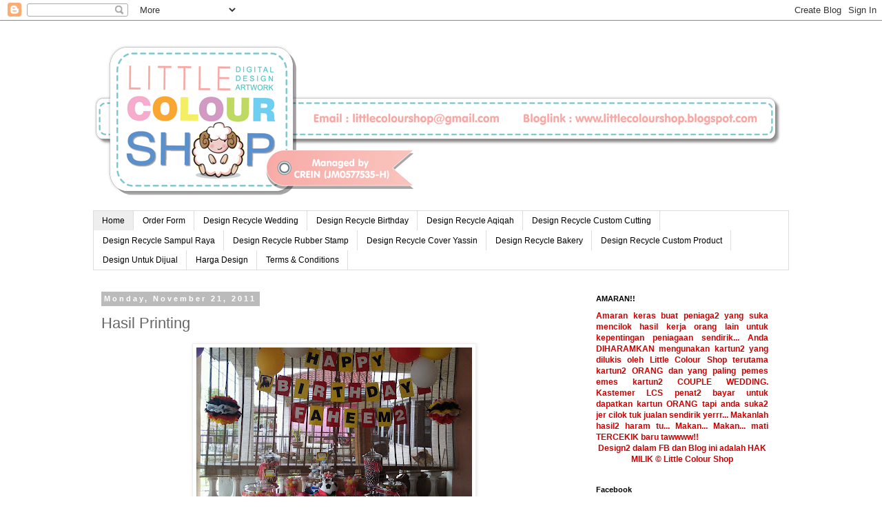

--- FILE ---
content_type: text/html; charset=UTF-8
request_url: http://www.littlecolourshop.com.my/2011/11/hasil-printing_21.html
body_size: 17289
content:
<!DOCTYPE html>
<html class='v2' dir='ltr' xmlns='http://www.w3.org/1999/xhtml' xmlns:b='http://www.google.com/2005/gml/b' xmlns:data='http://www.google.com/2005/gml/data' xmlns:expr='http://www.google.com/2005/gml/expr' xmlns:fb='https://www.facebook.com/2008/fbml'>
<head>
<link href='https://www.blogger.com/static/v1/widgets/335934321-css_bundle_v2.css' rel='stylesheet' type='text/css'/>
<meta content='123346511012753' property='fb:app_id'/>
<meta content='IE=EmulateIE7' http-equiv='X-UA-Compatible'/>
<meta content='width=1100' name='viewport'/>
<meta content='text/html; charset=UTF-8' http-equiv='Content-Type'/>
<meta content='blogger' name='generator'/>
<link href='http://www.littlecolourshop.com.my/favicon.ico' rel='icon' type='image/x-icon'/>
<link href='http://www.littlecolourshop.com.my/2011/11/hasil-printing_21.html' rel='canonical'/>
<link rel="alternate" type="application/atom+xml" title="Little Colour Shop - Atom" href="http://www.littlecolourshop.com.my/feeds/posts/default" />
<link rel="alternate" type="application/rss+xml" title="Little Colour Shop - RSS" href="http://www.littlecolourshop.com.my/feeds/posts/default?alt=rss" />
<link rel="service.post" type="application/atom+xml" title="Little Colour Shop - Atom" href="https://www.blogger.com/feeds/614233625790593401/posts/default" />

<link rel="alternate" type="application/atom+xml" title="Little Colour Shop - Atom" href="http://www.littlecolourshop.com.my/feeds/8409758594573637879/comments/default" />
<!--Can't find substitution for tag [blog.ieCssRetrofitLinks]-->
<link href='https://blogger.googleusercontent.com/img/b/R29vZ2xl/AVvXsEh85OFH-crwggbh4XNU2vGgnMZEjJGThm89MjKDwrcEAgVEuoQ1_naOKkS7W9-uiheJsO1ihkrDrZ31w425y8eb-S-jm6DGt5DNl21j_sQLZN0hyasTim2O_pbYXRan2y7hBxwaqW-771O8/s400/cikminbesdayparty.jpg' rel='image_src'/>
<meta content='http://www.littlecolourshop.com.my/2011/11/hasil-printing_21.html' property='og:url'/>
<meta content='Hasil Printing' property='og:title'/>
<meta content='gambar kredit: cikmin Birthday Party Kak Min tema BOLA  :D gambar kredit: Zaieyla Kalendar biskad Zaieyla' property='og:description'/>
<meta content='https://blogger.googleusercontent.com/img/b/R29vZ2xl/AVvXsEh85OFH-crwggbh4XNU2vGgnMZEjJGThm89MjKDwrcEAgVEuoQ1_naOKkS7W9-uiheJsO1ihkrDrZ31w425y8eb-S-jm6DGt5DNl21j_sQLZN0hyasTim2O_pbYXRan2y7hBxwaqW-771O8/w1200-h630-p-k-no-nu/cikminbesdayparty.jpg' property='og:image'/>
<title>Little Colour Shop: Hasil Printing</title>
<style id='page-skin-1' type='text/css'><!--
/*
-----------------------------------------------
Blogger Template Style
Name:     Simple
Designer: Blogger
URL:      www.blogger.com
----------------------------------------------- */
/* Content
----------------------------------------------- */
body {
font: normal normal 12px 'Trebuchet MS', Trebuchet, Verdana, sans-serif;
color: #666666;
background: #ffffff none repeat scroll top left;
padding: 0 0 0 0;
}
html body .region-inner {
min-width: 0;
max-width: 100%;
width: auto;
}
h2 {
font-size: 22px;
}
a:link {
text-decoration:none;
color: #2288bb;
}
a:visited {
text-decoration:none;
color: #888888;
}
a:hover {
text-decoration:underline;
color: #33aaff;
}
.body-fauxcolumn-outer .fauxcolumn-inner {
background: transparent none repeat scroll top left;
_background-image: none;
}
.body-fauxcolumn-outer .cap-top {
position: absolute;
z-index: 1;
height: 400px;
width: 100%;
}
.body-fauxcolumn-outer .cap-top .cap-left {
width: 100%;
background: transparent none repeat-x scroll top left;
_background-image: none;
}
.content-outer {
-moz-box-shadow: 0 0 0 rgba(0, 0, 0, .15);
-webkit-box-shadow: 0 0 0 rgba(0, 0, 0, .15);
-goog-ms-box-shadow: 0 0 0 #333333;
box-shadow: 0 0 0 rgba(0, 0, 0, .15);
margin-bottom: 1px;
}
.content-inner {
padding: 10px 40px;
}
.content-inner {
background-color: #ffffff;
}
/* Header
----------------------------------------------- */
.header-outer {
background: transparent none repeat-x scroll 0 -400px;
_background-image: none;
}
.Header h1 {
font: normal normal 40px 'Trebuchet MS',Trebuchet,Verdana,sans-serif;
color: #000000;
text-shadow: 0 0 0 rgba(0, 0, 0, .2);
}
.Header h1 a {
color: #000000;
}
.Header .description {
font-size: 18px;
color: #000000;
}
.header-inner .Header .titlewrapper {
padding: 22px 0;
}
.header-inner .Header .descriptionwrapper {
padding: 0 0;
}
/* Tabs
----------------------------------------------- */
.tabs-inner .section:first-child {
border-top: 0 solid #dddddd;
}
.tabs-inner .section:first-child ul {
margin-top: -1px;
border-top: 1px solid #dddddd;
border-left: 1px solid #dddddd;
border-right: 1px solid #dddddd;
}
.tabs-inner .widget ul {
background: transparent none repeat-x scroll 0 -800px;
_background-image: none;
border-bottom: 1px solid #dddddd;
margin-top: 0;
margin-left: -30px;
margin-right: -30px;
}
.tabs-inner .widget li a {
display: inline-block;
padding: .6em 1em;
font: normal normal 12px 'Trebuchet MS', Trebuchet, Verdana, sans-serif;
color: #000000;
border-left: 1px solid #ffffff;
border-right: 1px solid #dddddd;
}
.tabs-inner .widget li:first-child a {
border-left: none;
}
.tabs-inner .widget li.selected a, .tabs-inner .widget li a:hover {
color: #000000;
background-color: #eeeeee;
text-decoration: none;
}
/* Columns
----------------------------------------------- */
.main-outer {
border-top: 0 solid transparent;
}
.fauxcolumn-left-outer .fauxcolumn-inner {
border-right: 1px solid transparent;
}
.fauxcolumn-right-outer .fauxcolumn-inner {
border-left: 1px solid transparent;
}
/* Headings
----------------------------------------------- */
div.widget > h2,
div.widget h2.title {
margin: 0 0 1em 0;
font: normal bold 11px 'Trebuchet MS',Trebuchet,Verdana,sans-serif;
color: #000000;
}
/* Widgets
----------------------------------------------- */
.widget .zippy {
color: #999999;
text-shadow: 2px 2px 1px rgba(0, 0, 0, .1);
}
.widget .popular-posts ul {
list-style: none;
}
/* Posts
----------------------------------------------- */
h2.date-header {
font: normal bold 11px Arial, Tahoma, Helvetica, FreeSans, sans-serif;
}
.date-header span {
background-color: #bbbbbb;
color: #ffffff;
padding: 0.4em;
letter-spacing: 3px;
margin: inherit;
}
.main-inner {
padding-top: 35px;
padding-bottom: 65px;
}
.main-inner .column-center-inner {
padding: 0 0;
}
.main-inner .column-center-inner .section {
margin: 0 1em;
}
.post {
margin: 0 0 45px 0;
}
h3.post-title, .comments h4 {
font: normal normal 22px 'Trebuchet MS',Trebuchet,Verdana,sans-serif;
margin: .75em 0 0;
}
.post-body {
font-size: 110%;
line-height: 1.4;
position: relative;
}
.post-body img, .post-body .tr-caption-container, .Profile img, .Image img,
.BlogList .item-thumbnail img {
padding: 2px;
background: #ffffff;
border: 1px solid #eeeeee;
-moz-box-shadow: 1px 1px 5px rgba(0, 0, 0, .1);
-webkit-box-shadow: 1px 1px 5px rgba(0, 0, 0, .1);
box-shadow: 1px 1px 5px rgba(0, 0, 0, .1);
}
.post-body img, .post-body .tr-caption-container {
padding: 5px;
}
.post-body .tr-caption-container {
color: #666666;
}
.post-body .tr-caption-container img {
padding: 0;
background: transparent;
border: none;
-moz-box-shadow: 0 0 0 rgba(0, 0, 0, .1);
-webkit-box-shadow: 0 0 0 rgba(0, 0, 0, .1);
box-shadow: 0 0 0 rgba(0, 0, 0, .1);
}
.post-header {
margin: 0 0 1.5em;
line-height: 1.6;
font-size: 90%;
}
.post-footer {
margin: 20px -2px 0;
padding: 5px 10px;
color: #666666;
background-color: #eeeeee;
border-bottom: 1px solid #eeeeee;
line-height: 1.6;
font-size: 90%;
}
#comments .comment-author {
padding-top: 1.5em;
border-top: 1px solid transparent;
background-position: 0 1.5em;
}
#comments .comment-author:first-child {
padding-top: 0;
border-top: none;
}
.avatar-image-container {
margin: .2em 0 0;
}
#comments .avatar-image-container img {
border: 1px solid #eeeeee;
}
/* Comments
----------------------------------------------- */
.comments .comments-content .icon.blog-author {
background-repeat: no-repeat;
background-image: url([data-uri]);
}
.comments .comments-content .loadmore a {
border-top: 1px solid #999999;
border-bottom: 1px solid #999999;
}
.comments .comment-thread.inline-thread {
background-color: #eeeeee;
}
.comments .continue {
border-top: 2px solid #999999;
}
/* Accents
---------------------------------------------- */
.section-columns td.columns-cell {
border-left: 1px solid transparent;
}
.blog-pager {
background: transparent url(http://www.blogblog.com/1kt/simple/paging_dot.png) repeat-x scroll top center;
}
.blog-pager-older-link, .home-link,
.blog-pager-newer-link {
background-color: #ffffff;
padding: 5px;
}
.footer-outer {
border-top: 1px dashed #bbbbbb;
}
/* Mobile
----------------------------------------------- */
body.mobile  {
background-size: auto;
}
.mobile .body-fauxcolumn-outer {
background: transparent none repeat scroll top left;
}
.mobile .body-fauxcolumn-outer .cap-top {
background-size: 100% auto;
}
.mobile .content-outer {
-webkit-box-shadow: 0 0 3px rgba(0, 0, 0, .15);
box-shadow: 0 0 3px rgba(0, 0, 0, .15);
}
.mobile .tabs-inner .widget ul {
margin-left: 0;
margin-right: 0;
}
.mobile .post {
margin: 0;
}
.mobile .main-inner .column-center-inner .section {
margin: 0;
}
.mobile .date-header span {
padding: 0.1em 10px;
margin: 0 -10px;
}
.mobile h3.post-title {
margin: 0;
}
.mobile .blog-pager {
background: transparent none no-repeat scroll top center;
}
.mobile .footer-outer {
border-top: none;
}
.mobile .main-inner, .mobile .footer-inner {
background-color: #ffffff;
}
.mobile-index-contents {
color: #666666;
}
.mobile-link-button {
background-color: #2288bb;
}
.mobile-link-button a:link, .mobile-link-button a:visited {
color: #ffffff;
}
.mobile .tabs-inner .section:first-child {
border-top: none;
}
.mobile .tabs-inner .PageList .widget-content {
background-color: #eeeeee;
color: #000000;
border-top: 1px solid #dddddd;
border-bottom: 1px solid #dddddd;
}
.mobile .tabs-inner .PageList .widget-content .pagelist-arrow {
border-left: 1px solid #dddddd;
}

--></style>
<style id='template-skin-1' type='text/css'><!--
body {
min-width: 1090px;
}
.content-outer, .content-fauxcolumn-outer, .region-inner {
min-width: 1090px;
max-width: 1090px;
_width: 1090px;
}
.main-inner .columns {
padding-left: 0;
padding-right: 310px;
}
.main-inner .fauxcolumn-center-outer {
left: 0;
right: 310px;
/* IE6 does not respect left and right together */
_width: expression(this.parentNode.offsetWidth -
parseInt("0") -
parseInt("310px") + 'px');
}
.main-inner .fauxcolumn-left-outer {
width: 0;
}
.main-inner .fauxcolumn-right-outer {
width: 310px;
}
.main-inner .column-left-outer {
width: 0;
right: 100%;
margin-left: -0;
}
.main-inner .column-right-outer {
width: 310px;
margin-right: -310px;
}
#layout {
min-width: 0;
}
#layout .content-outer {
min-width: 0;
width: 800px;
}
#layout .region-inner {
min-width: 0;
width: auto;
}
--></style>
<link href='https://www.blogger.com/dyn-css/authorization.css?targetBlogID=614233625790593401&amp;zx=dd7c1986-6cd1-4b8d-970a-d25adcf631b8' media='none' onload='if(media!=&#39;all&#39;)media=&#39;all&#39;' rel='stylesheet'/><noscript><link href='https://www.blogger.com/dyn-css/authorization.css?targetBlogID=614233625790593401&amp;zx=dd7c1986-6cd1-4b8d-970a-d25adcf631b8' rel='stylesheet'/></noscript>
<meta name='google-adsense-platform-account' content='ca-host-pub-1556223355139109'/>
<meta name='google-adsense-platform-domain' content='blogspot.com'/>

<!-- data-ad-client=ca-pub-2920140710738935 -->

</head>
<body class='loading variant-simplysimple'>
<div class='navbar section' id='navbar'><div class='widget Navbar' data-version='1' id='Navbar1'><script type="text/javascript">
    function setAttributeOnload(object, attribute, val) {
      if(window.addEventListener) {
        window.addEventListener('load',
          function(){ object[attribute] = val; }, false);
      } else {
        window.attachEvent('onload', function(){ object[attribute] = val; });
      }
    }
  </script>
<div id="navbar-iframe-container"></div>
<script type="text/javascript" src="https://apis.google.com/js/platform.js"></script>
<script type="text/javascript">
      gapi.load("gapi.iframes:gapi.iframes.style.bubble", function() {
        if (gapi.iframes && gapi.iframes.getContext) {
          gapi.iframes.getContext().openChild({
              url: 'https://www.blogger.com/navbar/614233625790593401?po\x3d8409758594573637879\x26origin\x3dhttp://www.littlecolourshop.com.my',
              where: document.getElementById("navbar-iframe-container"),
              id: "navbar-iframe"
          });
        }
      });
    </script><script type="text/javascript">
(function() {
var script = document.createElement('script');
script.type = 'text/javascript';
script.src = '//pagead2.googlesyndication.com/pagead/js/google_top_exp.js';
var head = document.getElementsByTagName('head')[0];
if (head) {
head.appendChild(script);
}})();
</script>
</div></div>
<div class='body-fauxcolumns'>
<div class='fauxcolumn-outer body-fauxcolumn-outer'>
<div class='cap-top'>
<div class='cap-left'></div>
<div class='cap-right'></div>
</div>
<div class='fauxborder-left'>
<div class='fauxborder-right'></div>
<div class='fauxcolumn-inner'>
</div>
</div>
<div class='cap-bottom'>
<div class='cap-left'></div>
<div class='cap-right'></div>
</div>
</div>
</div>
<div class='content'>
<div class='content-fauxcolumns'>
<div class='fauxcolumn-outer content-fauxcolumn-outer'>
<div class='cap-top'>
<div class='cap-left'></div>
<div class='cap-right'></div>
</div>
<div class='fauxborder-left'>
<div class='fauxborder-right'></div>
<div class='fauxcolumn-inner'>
</div>
</div>
<div class='cap-bottom'>
<div class='cap-left'></div>
<div class='cap-right'></div>
</div>
</div>
</div>
<div class='content-outer'>
<div class='content-cap-top cap-top'>
<div class='cap-left'></div>
<div class='cap-right'></div>
</div>
<div class='fauxborder-left content-fauxborder-left'>
<div class='fauxborder-right content-fauxborder-right'></div>
<div class='content-inner'>
<header>
<div class='header-outer'>
<div class='header-cap-top cap-top'>
<div class='cap-left'></div>
<div class='cap-right'></div>
</div>
<div class='fauxborder-left header-fauxborder-left'>
<div class='fauxborder-right header-fauxborder-right'></div>
<div class='region-inner header-inner'>
<div class='header section' id='header'><div class='widget Header' data-version='1' id='Header1'>
<div id='header-inner'>
<a href='http://www.littlecolourshop.com.my/' style='display: block'>
<img alt='Little Colour Shop' height='266px; ' id='Header1_headerimg' src='https://blogger.googleusercontent.com/img/b/R29vZ2xl/AVvXsEjak6-_XGiY3Klg7ix7MAAGmF46js8Nll7zC47Y6nuDFZwqkSnLYnwq9QVO_z3I6cOanyoDQ_r6nBITkpWVj98YFkfi0iL46G3NxKglfqikd0PvxVD4QLZObF3BMtQNptB6KkqwWsTx-mNh/s1600/Littlecolourshop2.png' style='display: block' width='1000px; '/>
</a>
</div>
</div></div>
</div>
</div>
<div class='header-cap-bottom cap-bottom'>
<div class='cap-left'></div>
<div class='cap-right'></div>
</div>
</div>
</header>
<div class='tabs-outer'>
<div class='tabs-cap-top cap-top'>
<div class='cap-left'></div>
<div class='cap-right'></div>
</div>
<div class='fauxborder-left tabs-fauxborder-left'>
<div class='fauxborder-right tabs-fauxborder-right'></div>
<div class='region-inner tabs-inner'>
<div class='tabs section' id='crosscol'><div class='widget HTML' data-version='1' id='HTML20'>
<div class='widget-content'>
<ul class="basictab">
<li class="selected"><a href="http://www.littlecolourshop.blogspot.com/">Home</a></li>
<li><a href="http://littlecolourshop.blogspot.com/2011/04/order-form.html">Order Form</a></li>
<li><a href="https://www.facebook.com/media/set/?set=a.486451344710042.106896.115448685143645&type=3">Design Recycle Wedding</a></li>
<li><a href="https://www.facebook.com/media/set/?set=a.421737714514739.92246.115448685143645&type=3">Design Recycle Birthday</a></li>
<li><a href="https://www.facebook.com/media/set/?set=a.486454798043030.106897.115448685143645&type=3">Design Recycle Aqiqah</a></li>
<li><a href="https://www.facebook.com/media/set/?set=a.477314218957088.105054.115448685143645&type=3">Design Recycle Custom Cutting</a></li>
<li><a href="https://www.facebook.com/media/set/?set=a.234721336549712.58781.115448685143645&type=3">Design Recycle Sampul Raya</a></li>
<li><a href="https://www.facebook.com/media/set/?set=a.494304387258071.108288.115448685143645&type=3">Design Recycle Rubber Stamp</a></li>
<li><a href="https://www.facebook.com/media/set/?set=a.486460778042432.106901.115448685143645&type=3">Design Recycle Cover Yassin</a></li>
<li><a href="https://www.facebook.com/media/set/?set=a.349778338377344.79446.115448685143645&type=3">Design Recycle Bakery</a></li>
<li><a href="https://www.facebook.com/media/set/?set=a.521986277823215.111942.115448685143645&type=3">Design Recycle Custom Product</a></li>
<li><a href="https://www.facebook.com/media/set/?set=a.250650224956823.61221.115448685143645&type=3">Design Untuk Dijual</a></li>
<li><a href="http://littlecolourshop.blogspot.com/2011/01/caj-harga-naik-tiada-kena-mengena.html">Harga Design</a></li>
<li><a href="http://littlecolourshop.blogspot.com/2011/04/terms-conditions.html">Terms &amp; Conditions</a></li>
</ul>
</div>
<div class='clear'></div>
</div></div>
<div class='tabs no-items section' id='crosscol-overflow'></div>
</div>
</div>
<div class='tabs-cap-bottom cap-bottom'>
<div class='cap-left'></div>
<div class='cap-right'></div>
</div>
</div>
<div class='main-outer'>
<div class='main-cap-top cap-top'>
<div class='cap-left'></div>
<div class='cap-right'></div>
</div>
<div class='fauxborder-left main-fauxborder-left'>
<div class='fauxborder-right main-fauxborder-right'></div>
<div class='region-inner main-inner'>
<div class='columns fauxcolumns'>
<div class='fauxcolumn-outer fauxcolumn-center-outer'>
<div class='cap-top'>
<div class='cap-left'></div>
<div class='cap-right'></div>
</div>
<div class='fauxborder-left'>
<div class='fauxborder-right'></div>
<div class='fauxcolumn-inner'>
</div>
</div>
<div class='cap-bottom'>
<div class='cap-left'></div>
<div class='cap-right'></div>
</div>
</div>
<div class='fauxcolumn-outer fauxcolumn-left-outer'>
<div class='cap-top'>
<div class='cap-left'></div>
<div class='cap-right'></div>
</div>
<div class='fauxborder-left'>
<div class='fauxborder-right'></div>
<div class='fauxcolumn-inner'>
</div>
</div>
<div class='cap-bottom'>
<div class='cap-left'></div>
<div class='cap-right'></div>
</div>
</div>
<div class='fauxcolumn-outer fauxcolumn-right-outer'>
<div class='cap-top'>
<div class='cap-left'></div>
<div class='cap-right'></div>
</div>
<div class='fauxborder-left'>
<div class='fauxborder-right'></div>
<div class='fauxcolumn-inner'>
</div>
</div>
<div class='cap-bottom'>
<div class='cap-left'></div>
<div class='cap-right'></div>
</div>
</div>
<!-- corrects IE6 width calculation -->
<div class='columns-inner'>
<div class='column-center-outer'>
<div class='column-center-inner'>
<div class='main section' id='main'><div class='widget Blog' data-version='1' id='Blog1'>
<div class='blog-posts hfeed'>

          <div class="date-outer">
        
<h2 class='date-header'><span>Monday, November 21, 2011</span></h2>

          <div class="date-posts">
        
<div class='post-outer'>
<div class='post hentry' itemprop='blogPost' itemscope='itemscope' itemtype='http://schema.org/BlogPosting'>
<meta content='https://blogger.googleusercontent.com/img/b/R29vZ2xl/AVvXsEh85OFH-crwggbh4XNU2vGgnMZEjJGThm89MjKDwrcEAgVEuoQ1_naOKkS7W9-uiheJsO1ihkrDrZ31w425y8eb-S-jm6DGt5DNl21j_sQLZN0hyasTim2O_pbYXRan2y7hBxwaqW-771O8/s72-c/cikminbesdayparty.jpg' itemprop='image_url'/>
<meta content='614233625790593401' itemprop='blogId'/>
<meta content='8409758594573637879' itemprop='postId'/>
<a name='8409758594573637879'></a>
<h3 class='post-title entry-title' itemprop='name'>
Hasil Printing
</h3>
<div class='post-header'>
<div class='post-header-line-1'></div>
</div>
<div class='post-body entry-content' id='post-body-8409758594573637879' itemprop='description articleBody'>
<div style="text-align: center;"><a href="https://blogger.googleusercontent.com/img/b/R29vZ2xl/AVvXsEh85OFH-crwggbh4XNU2vGgnMZEjJGThm89MjKDwrcEAgVEuoQ1_naOKkS7W9-uiheJsO1ihkrDrZ31w425y8eb-S-jm6DGt5DNl21j_sQLZN0hyasTim2O_pbYXRan2y7hBxwaqW-771O8/s1600/cikminbesdayparty.jpg" onblur="try {parent.deselectBloggerImageGracefully();} catch(e) {}"><img alt="" border="0" id="BLOGGER_PHOTO_ID_5677456200892260674" src="https://blogger.googleusercontent.com/img/b/R29vZ2xl/AVvXsEh85OFH-crwggbh4XNU2vGgnMZEjJGThm89MjKDwrcEAgVEuoQ1_naOKkS7W9-uiheJsO1ihkrDrZ31w425y8eb-S-jm6DGt5DNl21j_sQLZN0hyasTim2O_pbYXRan2y7hBxwaqW-771O8/s400/cikminbesdayparty.jpg" style="display:block; margin:0px auto 10px; text-align:center;cursor:pointer; cursor:hand;width: 400px; height: 257px;" /></a></div><div style="text-align: center;"><span style="font-style: italic;font-size:85%;" >gambar kredit: <a href="http://www.cikmin.com/">cikmin</a></span><br /><br /></div><div style="text-align: center;">Birthday Party Kak Min tema <a href="http://littlecolourshop.blogspot.com/2011/11/party-tema-bola-design-recycle.html" style="font-weight: bold;">BOLA</a> :D<br /></div><br /><div style="text-align: center;"><a href="https://blogger.googleusercontent.com/img/b/R29vZ2xl/AVvXsEimbIx0GCnzD1WJ2EApO12HH8DEJJ2H7wows0v1PGI4sb_DCwJQA3u4ltJBlA1W8OQFqVk4VHWwcQiYuerdyLJq8A239qUBu6GX8cz56BFEVPxttuQjau79KePMPfNHWz9o3jzsMgYLjhxX/s1600/Photo5932.jpg"><img alt="" border="0" id="BLOGGER_PHOTO_ID_5677456196255722498" src="https://blogger.googleusercontent.com/img/b/R29vZ2xl/AVvXsEimbIx0GCnzD1WJ2EApO12HH8DEJJ2H7wows0v1PGI4sb_DCwJQA3u4ltJBlA1W8OQFqVk4VHWwcQiYuerdyLJq8A239qUBu6GX8cz56BFEVPxttuQjau79KePMPfNHWz9o3jzsMgYLjhxX/s400/Photo5932.jpg" style="display:block; margin:0px auto 10px; text-align:center;cursor:pointer; cursor:hand;width: 400px; height: 300px;" /></a></div><div style="text-align: center;"><span style="font-style: italic;font-size:85%;" >gambar kredit: Zaieyla</span><br /></div><br /><div style="text-align: center;">Kalendar biskad <a href="http://littlecolourshop.blogspot.com/2011/11/zaieyla-beads-craft.html" style="font-weight: bold;">Zaieyla</a><br /><br /><br /></div><br /><!-- nuffnang --><script type="text/javascript"> nuffnang_bid = "5eb8621f7e4b7eecccfc811a98d9ca04";</script><script type="text/javascript" src="http://synad2.nuffnang.com.my/j.js"></script><!-- nuffnang-->
<div style='clear: both;'></div>
</div>
<div class='post-footer'>
<div class='post-footer-line post-footer-line-1'>
<span class='post-author vcard'>
Posted by
<span class='fn' itemprop='author' itemscope='itemscope' itemtype='http://schema.org/Person'>
<meta content='https://www.blogger.com/profile/10272056277013729033' itemprop='url'/>
<a href='https://www.blogger.com/profile/10272056277013729033' rel='author' title='author profile'>
<span itemprop='name'>adad</span>
</a>
</span>
</span>
<span class='post-timestamp'>
at
<meta content='http://www.littlecolourshop.com.my/2011/11/hasil-printing_21.html' itemprop='url'/>
<a class='timestamp-link' href='http://www.littlecolourshop.com.my/2011/11/hasil-printing_21.html' rel='bookmark' title='permanent link'><abbr class='published' itemprop='datePublished' title='2011-11-21T22:31:00+08:00'>10:31&#8239;PM</abbr></a>
</span>
<span class='post-comment-link'>
</span>
<span class='post-icons'>
<span class='item-control blog-admin pid-582106575'>
<a href='https://www.blogger.com/post-edit.g?blogID=614233625790593401&postID=8409758594573637879&from=pencil' title='Edit Post'>
<img alt='' class='icon-action' height='18' src='https://resources.blogblog.com/img/icon18_edit_allbkg.gif' width='18'/>
</a>
</span>
</span>
<div class='post-share-buttons goog-inline-block'>
<a class='goog-inline-block share-button sb-email' href='https://www.blogger.com/share-post.g?blogID=614233625790593401&postID=8409758594573637879&target=email' target='_blank' title='Email This'><span class='share-button-link-text'>Email This</span></a><a class='goog-inline-block share-button sb-blog' href='https://www.blogger.com/share-post.g?blogID=614233625790593401&postID=8409758594573637879&target=blog' onclick='window.open(this.href, "_blank", "height=270,width=475"); return false;' target='_blank' title='BlogThis!'><span class='share-button-link-text'>BlogThis!</span></a><a class='goog-inline-block share-button sb-twitter' href='https://www.blogger.com/share-post.g?blogID=614233625790593401&postID=8409758594573637879&target=twitter' target='_blank' title='Share to X'><span class='share-button-link-text'>Share to X</span></a><a class='goog-inline-block share-button sb-facebook' href='https://www.blogger.com/share-post.g?blogID=614233625790593401&postID=8409758594573637879&target=facebook' onclick='window.open(this.href, "_blank", "height=430,width=640"); return false;' target='_blank' title='Share to Facebook'><span class='share-button-link-text'>Share to Facebook</span></a><a class='goog-inline-block share-button sb-pinterest' href='https://www.blogger.com/share-post.g?blogID=614233625790593401&postID=8409758594573637879&target=pinterest' target='_blank' title='Share to Pinterest'><span class='share-button-link-text'>Share to Pinterest</span></a>
</div>
</div>
<div class='post-footer-line post-footer-line-2'><span class='post-labels'>
Labels:
<a href='http://www.littlecolourshop.com.my/search/label/Printing' rel='tag'>Printing</a>
</span>
</div>
<div class='post-footer-line post-footer-line-3'></div>
<div id='fb-root'></div>
<script>(function(d){ var js, id = 'facebook-jssdk'; if (d.getElementById(id)) {return;} js = d.createElement('script'); js.id = id; js.async = true; js.src = "//connect.facebook.net/en_US/all.js#xfbml=1"; d.getElementsByTagName('head')[0].appendChild(js); }(document));</script>
<fb:comments colorscheme='light' href='http://www.littlecolourshop.com.my/2011/11/hasil-printing_21.html' title='Hasil Printing' width='630' xid='8409758594573637879'></fb:comments>
</div>
</div>
<div class='comments' id='comments'>
<a name='comments'></a>
<h4>No comments:</h4>
<div id='Blog1_comments-block-wrapper'>
<dl class='avatar-comment-indent' id='comments-block'>
</dl>
</div>
<p class='comment-footer'>
<div class='comment-form'>
<a name='comment-form'></a>
<h4 id='comment-post-message'>Post a Comment</h4>
<p>
</p>
<a href='https://www.blogger.com/comment/frame/614233625790593401?po=8409758594573637879&hl=en&saa=85391&origin=http://www.littlecolourshop.com.my' id='comment-editor-src'></a>
<iframe allowtransparency='true' class='blogger-iframe-colorize blogger-comment-from-post' frameborder='0' height='410' id='comment-editor' name='comment-editor' src='' width='100%'></iframe>
<!--Can't find substitution for tag [post.friendConnectJs]-->
<script src='https://www.blogger.com/static/v1/jsbin/2830521187-comment_from_post_iframe.js' type='text/javascript'></script>
<script type='text/javascript'>
      BLOG_CMT_createIframe('https://www.blogger.com/rpc_relay.html', '0');
    </script>
</div>
</p>
</div>
</div>
<div class='inline-ad'>
<script type="text/javascript"><!--
google_ad_client="pub-2920140710738935";
google_ad_host="pub-1556223355139109";
google_ad_width=300;
google_ad_height=250;
google_ad_format="300x250_as";
google_ad_type="text_image";
google_ad_host_channel="0001+S0009+L0007";
google_color_border="FFFFFF";
google_color_bg="FFFFFF";
google_color_link="000000";
google_color_url="888888";
google_color_text="000000";
//--></script>
<script type="text/javascript"
  src="http://pagead2.googlesyndication.com/pagead/show_ads.js">
</script>
</div>

        </div></div>
      
</div>
<div class='blog-pager' id='blog-pager'>
<span id='blog-pager-newer-link'>
<a class='blog-pager-newer-link' href='http://www.littlecolourshop.com.my/2011/11/rose-sew-craft-e-book.html' id='Blog1_blog-pager-newer-link' title='Newer Post'>Newer Post</a>
</span>
<span id='blog-pager-older-link'>
<a class='blog-pager-older-link' href='http://www.littlecolourshop.com.my/2011/11/mohamad-hafiz-intan-nurafizza.html' id='Blog1_blog-pager-older-link' title='Older Post'>Older Post</a>
</span>
<a class='home-link' href='http://www.littlecolourshop.com.my/'>Home</a>
</div>
<div class='clear'></div>
<div class='post-feeds'>
<div class='feed-links'>
Subscribe to:
<a class='feed-link' href='http://www.littlecolourshop.com.my/feeds/8409758594573637879/comments/default' target='_blank' type='application/atom+xml'>Post Comments (Atom)</a>
</div>
</div>
</div></div>
</div>
</div>
<div class='column-left-outer'>
<div class='column-left-inner'>
<aside>
</aside>
</div>
</div>
<div class='column-right-outer'>
<div class='column-right-inner'>
<aside>
<div class='sidebar section' id='sidebar-right-1'><div class='widget HTML' data-version='1' id='HTML2'>
<h2 class='title'>AMARAN!!</h2>
<div class='widget-content'>
<div style="text-align: justify;"><span style="color: rgb(204, 0, 0); font-weight: bold;">Amaran keras buat peniaga2 yang suka mencilok hasil kerja orang lain untuk kepentingan peniagaan sendirik... Anda DIHARAMKAN mengunakan kartun2 yang dilukis oleh Little Colour Shop terutama kartun2 ORANG dan yang paling pemes emes kartun2 COUPLE WEDDING. Kastemer LCS penat2 bayar untuk dapatkan kartun ORANG tapi anda suka2 jer cilok tuk jualan sendirik yerrr... Makanlah hasil2 haram tu... Makan... Makan... mati TERCEKIK baru tawwww!!</span></div>
<div>


</div>
<center><b><span style="color:#cc0000;">Design2 dalam FB dan Blog ini adalah HAK MILIK &#169; Little Colour Shop</span></b></center>
</div>
<div class='clear'></div>
</div><div class='widget HTML' data-version='1' id='HTML13'>
<h2 class='title'>Facebook</h2>
<div class='widget-content'>
<iframe src="//www.facebook.com/plugins/likebox.php?href=https%3A%2F%2Fwww.facebook.com%2FLittleColourShop&amp;width=292&amp;height=290&amp;colorscheme=light&amp;show_faces=true&amp;border_color&amp;stream=false&amp;header=true" scrolling="no" frameborder="0" style="border:none; overflow:hidden; width:280px; height:290px;" allowtransparency="true"></iframe>
</div>
<div class='clear'></div>
</div><div class='widget HTML' data-version='1' id='HTML7'>
<h2 class='title'>Hit Counter</h2>
<div class='widget-content'>
<center><p style="align: center"><a href="http://www.amazingcounter.com"><img border="0" src="http://cb.amazingcounters.com/counter.php?i=2811189&amp;c=8433880" alt="site daily hits" /></a><br /></p></center>
</div>
<div class='clear'></div>
</div><div class='widget HTML' data-version='1' id='HTML10'>
<h2 class='title'>Services</h2>
<div class='widget-content'>
<center> Blog ini menjual servis:
<div>
<span style="font-weight: bold;">Watermark a.k.a Cop Jempol</span>
<div>

<span style="font-weight: bold;">Kad Bisness</span> (design ONLY)
<div>
<span style="font-weight: bold;">Sticker</span> (design ONLY)
<div>
dan sebagainya (boleh request)

</div></div></div></div></center>
</div>
<div class='clear'></div>
</div><div class='widget Text' data-version='1' id='Text1'>
<h2 class='title'>Pesanan</h2>
<div class='widget-content'>
<div style="text-align: center;">Dilarang menggunakan dan mencetak semula <span style="font-weight: bold;">GAMBAR, WATERMARK</span> dan sebarang kandungan dalam site ini tanpa kebenaran <span style="font-weight: bold;">AKU</span> dan <span style="font-weight: bold;">TUAN EMPUNYA </span>watermark dan gambar. Sebarang komen dan pandangan boleh emailkan ke <span style="font-weight: bold;">littlecolourshop[at]gmail.com</span><span style="font-weight: bold;"><br/><br/><br/></span><br/><b><span style="color:#cc0000;">Design2 dalam FB dan Blog ini adalah HAK MILIK &#169; Little Colour Shop</span></b></div>
</div>
<div class='clear'></div>
</div><div class='widget HTML' data-version='1' id='HTML15'>
<h2 class='title'>Nak Order</h2>
<div class='widget-content'>
<center><span>Bagi sesiapa</span><span style="font-weight: bold;"> </span><span>yang berminat menggunakan servis Littlecolourshop boleh email ke <span style="font-weight:bold;">littlecolourshop@gmail.com</span></span><span style="font-weight: bold;"><div>

atau boleh isi<a style="font-weight: bold;" href="http://littlecolourshop.blogspot.com/2011/04/order-form.html">Order Form</a>

</div></span></center>
</div>
<div class='clear'></div>
</div><div class='widget HTML' data-version='1' id='HTML3'>
<h2 class='title'>Terms &amp; Conditions</h2>
<div class='widget-content'>
<ol style="text-align: justify;"><li>Untuk serious buyer sahaja&#8230;</li><li>Deposit diperlukan  sebelum order dimasukkan dalam que.</li><li>Kastemer hanya boleh tukar design sebanyak 2 kali sahaja ya. Lebih 2 kali dikenakan caj yang sepatutnya&#8230; Penukaran text lebih 2 kali selepas design diterima juga akan dikenakan caj. Ini membuatkan masa kami terganggu bila terlalu banyak penukaran text.
</li><li>Anda tidak digalakkan cancel mana2 design yang sudah dibuat atau dalam proses design. Jika anda nak cancel juga, gantirugi separuh harga design tersebut dikenakan. Jadi jangan coba2 yeaaa :P
</li><li>Order akan dibuat mengikut que. Tak bley potong que ya :P</li><li>Order emegency/rushing/nak cepat tidak dialu2kan&#8230; </li><li>LCS akan beri tempoh 2 bulan tuk wat baki pembayaran design dari tarikh anda confirm dengan design. Jika anda gagal membayar dalam tempoh tersebut, LCS akan menjual design anda kepada orang lain dan duit deposit tidak akan dikembalikan.</li><li>Pembayaran tunai sahaja.
</li></ol><div style="text-align: justify;">
Terms &amp; Conditions  ni akan diubah dari semasa ke semasa :)</div>
</div>
<div class='clear'></div>
</div><div class='widget Text' data-version='1' id='Text2'>
<h2 class='title'>Hak cipta &#169; Little Colour Shop</h2>
<div class='widget-content'>
1. Design tidak boleh ditukar hak milik tanpa kebenaran.<br/>2. Design tidak boleh dicrop, ubahsuai, padam etc.<br/>3. Tidak dibenarkan meniru dan mendesign semula.<br/>4. Softcopy akan diberikan dalam bentuk jpeg, pdf dan png saja. psd raster pula hanya akan diberikan untuk design yang bersaiz besar sahaja (ex: signboard). format .AI TIDAK AKAN DIJUAL.
</div>
<div class='clear'></div>
</div><div class='widget HTML' data-version='1' id='HTML8'>
<h2 class='title'>Cara&#178; Mencopjempol</h2>
<div class='widget-content'>
<center>Sila download <a style="font-weight: bold;" href="http://www.photoscape.org/ps/main/download.php">Photoscape</a>
<div>

&amp;
<div>

Rujuk cara<span>&#178;</span> mengecop kat <a style="font-weight: bold;" href="http://kasehabadi.blogspot.com/2010/01/tutorial-meletakkan-watermark-dgn.html">SINI</a>
<div>(kredit to <a style="font-weight: bold;" href="http://cikmin.com/">CikMin</a>)</div></div></div></center>
<div></div>
</div>
<div class='clear'></div>
</div><div class='widget BlogList' data-version='1' id='BlogList3'>
<h2 class='title'>Design Mereka yang CUN!!</h2>
<div class='widget-content'>
<div class='blog-list-container' id='BlogList3_container'>
<ul id='BlogList3_blogs'>
</ul>
<div class='clear'></div>
</div>
</div>
</div><div class='widget Followers' data-version='1' id='Followers1'>
<h2 class='title'>Followers</h2>
<div class='widget-content'>
<div id='Followers1-wrapper'>
<div style='margin-right:2px;'>
<div><script type="text/javascript" src="https://apis.google.com/js/platform.js"></script>
<div id="followers-iframe-container"></div>
<script type="text/javascript">
    window.followersIframe = null;
    function followersIframeOpen(url) {
      gapi.load("gapi.iframes", function() {
        if (gapi.iframes && gapi.iframes.getContext) {
          window.followersIframe = gapi.iframes.getContext().openChild({
            url: url,
            where: document.getElementById("followers-iframe-container"),
            messageHandlersFilter: gapi.iframes.CROSS_ORIGIN_IFRAMES_FILTER,
            messageHandlers: {
              '_ready': function(obj) {
                window.followersIframe.getIframeEl().height = obj.height;
              },
              'reset': function() {
                window.followersIframe.close();
                followersIframeOpen("https://www.blogger.com/followers/frame/614233625790593401?colors\x3dCgt0cmFuc3BhcmVudBILdHJhbnNwYXJlbnQaByM2NjY2NjYiByMyMjg4YmIqByNmZmZmZmYyByMwMDAwMDA6ByM2NjY2NjZCByMyMjg4YmJKByM5OTk5OTlSByMyMjg4YmJaC3RyYW5zcGFyZW50\x26pageSize\x3d21\x26hl\x3den\x26origin\x3dhttp://www.littlecolourshop.com.my");
              },
              'open': function(url) {
                window.followersIframe.close();
                followersIframeOpen(url);
              }
            }
          });
        }
      });
    }
    followersIframeOpen("https://www.blogger.com/followers/frame/614233625790593401?colors\x3dCgt0cmFuc3BhcmVudBILdHJhbnNwYXJlbnQaByM2NjY2NjYiByMyMjg4YmIqByNmZmZmZmYyByMwMDAwMDA6ByM2NjY2NjZCByMyMjg4YmJKByM5OTk5OTlSByMyMjg4YmJaC3RyYW5zcGFyZW50\x26pageSize\x3d21\x26hl\x3den\x26origin\x3dhttp://www.littlecolourshop.com.my");
  </script></div>
</div>
</div>
<div class='clear'></div>
</div>
</div><div class='widget HTML' data-version='1' id='HTML1'>
<h2 class='title'>Traffic</h2>
<div class='widget-content'>
<center><script src="http://feedjit.com/serve/?bc=FFFFFF&amp;tc=494949&amp;brd1=5A2C12&amp;lnk=494949&amp;hc=5A2C12&amp;ww=160" type="text/javascript"></script><noscript><a href="http://feedjit.com/">Feedjit Live Blog Stats</a></noscript></center>

<!-- nuffnang -->
<script type="text/javascript"><br />nuffnang_bid = "5eb8621f7e4b7eecccfc811a98d9ca04";<br /></script>
<script src="http://synad2.nuffnang.com.my/lmn.js" type="text/javascript"></script>
<!-- nuffnang-->
</div>
<div class='clear'></div>
</div><div class='widget AdSense' data-version='1' id='AdSense1'>
<div class='widget-content'>
<script type="text/javascript"><!--
google_ad_client="pub-2920140710738935";
google_ad_host="pub-1556223355139109";
google_ad_width=120;
google_ad_height=600;
google_ad_format="120x600_as";
google_ad_type="text";
google_ad_host_channel="0001+S0003+L0001";
google_color_border="FFFFFF";
google_color_bg="FFFFFF";
google_color_link="000000";
google_color_url="888888";
google_color_text="000000";
//--></script>
<script type="text/javascript"
  src="http://pagead2.googlesyndication.com/pagead/show_ads.js">
</script>
<div class='clear'></div>
</div>
</div><div class='widget PopularPosts' data-version='1' id='PopularPosts1'>
<h2>Popular Posts</h2>
<div class='widget-content popular-posts'>
<ul>
<li>
<div class='item-thumbnail-only'>
<div class='item-thumbnail'>
<a href='http://www.littlecolourshop.com.my/2014/04/ayu-catering.html' target='_blank'>
<img alt='' border='0' src='https://blogger.googleusercontent.com/img/b/R29vZ2xl/AVvXsEhBDY1AqcT6ZO1VNpuvSzfuAVDxtU-O4qwXuNuPrJHsmhHUHNk-pFhXvcfn91HcW66-JXczAMku4UZPxTIpPT4UB0snzERIMDe0Wio_xYyDcgIZE5NfiLH_mmpqDCNWqwCut7BV14fQBuU/w72-h72-p-k-no-nu/AyuCatering_Logo_Littlecolourshop.jpg'/>
</a>
</div>
<div class='item-title'><a href='http://www.littlecolourshop.com.my/2014/04/ayu-catering.html'>Ayu Catering</a></div>
</div>
<div style='clear: both;'></div>
</li>
<li>
<div class='item-thumbnail-only'>
<div class='item-thumbnail'>
<a href='http://www.littlecolourshop.com.my/2014/07/scrumptious-recipes.html' target='_blank'>
<img alt='' border='0' src='https://blogger.googleusercontent.com/img/b/R29vZ2xl/AVvXsEh91MIyuF4fYM1Rwz5CSI0IgwjRTw4AeeifdVjVBJzKlh6_dAXqXMWDskFF7a37d4JUCL9Z3S2rnFROA362nkqX4NnAClOuW49XO1Zv1IQdQ3pUIrEr-5hjX0kQbHLRKZF-uKXwKTkn3u8/w72-h72-p-k-no-nu/Scrumptious_Sticker_Littlecolourshop.jpg'/>
</a>
</div>
<div class='item-title'><a href='http://www.littlecolourshop.com.my/2014/07/scrumptious-recipes.html'>Scrumptious Recipes</a></div>
</div>
<div style='clear: both;'></div>
</li>
<li>
<div class='item-thumbnail-only'>
<div class='item-title'><a href='http://www.littlecolourshop.com.my/2011/01/caj-harga-naik-tiada-kena-mengena.html'>Caj Harga Naik Tiada Kena Mengena Dengan Harga Minyak Naik... hehehe!</a></div>
</div>
<div style='clear: both;'></div>
</li>
<li>
<div class='item-thumbnail-only'>
<div class='item-thumbnail'>
<a href='http://www.littlecolourshop.com.my/2014/07/pcha-craft-beauty.html' target='_blank'>
<img alt='' border='0' src='https://blogger.googleusercontent.com/img/b/R29vZ2xl/AVvXsEh2_XaYIQCgoZSXQgsbJUPsp3UZ-3EcfWYs6Ue-czyFl-8TW9JutT2YYlc9SEKK-eRWCz9SWRpQmQZwoTVEq-ZAQC3wmGTVQz8CI4swolOW0_WYLZ4fF3mbOw34lhGC9xoMTjMtK4YwwW4/w72-h72-p-k-no-nu/PCHA_Logo_Littlecolourshop.jpg'/>
</a>
</div>
<div class='item-title'><a href='http://www.littlecolourshop.com.my/2014/07/pcha-craft-beauty.html'>P.C.H.A Craft & Beauty</a></div>
</div>
<div style='clear: both;'></div>
</li>
<li>
<div class='item-thumbnail-only'>
<div class='item-title'><a href='http://www.littlecolourshop.com.my/2011/04/order-form.html'>Order Form</a></div>
</div>
<div style='clear: both;'></div>
</li>
<li>
<div class='item-thumbnail-only'>
<div class='item-thumbnail'>
<a href='http://www.littlecolourshop.com.my/2014/10/little-hana.html' target='_blank'>
<img alt='' border='0' src='https://blogger.googleusercontent.com/img/b/R29vZ2xl/AVvXsEhAD5mImAdQ8eTgocSu8rw1MAx9gJ0EfflYCHhF_WB56PlIuPmrQVBubhv9_Ry8bQSx_UIl0H_ndyb0XSbgTvqGDSRDpprqo8UX_aISuDjAGWt9sc6RsMsw_035h7_QZSoFWl6tYOrbJrQ/w72-h72-p-k-no-nu/LittleHana_Logo_Littlecolourshop.jpg'/>
</a>
</div>
<div class='item-title'><a href='http://www.littlecolourshop.com.my/2014/10/little-hana.html'>Little Hana</a></div>
</div>
<div style='clear: both;'></div>
</li>
<li>
<div class='item-thumbnail-only'>
<div class='item-thumbnail'>
<a href='http://www.littlecolourshop.com.my/2011/10/cabutan-bertuah-lcs.html' target='_blank'>
<img alt='' border='0' src='https://lh3.googleusercontent.com/blogger_img_proxy/AEn0k_s1tgomW60ahq2JcA9uKSA86hjjWXOCqmQlQI9jmEKlURuWVw4V7PIDoT8ke7_OE48ZLKFjPuIuqDP4ibEaor7GQWkbLnWpPRh-hkI3ow3S8BiZnUNCwbROZQEmgfy5Ayfbyq8uBXsTFAi0bVD_eTs=w72-h72-p-k-no-nu'/>
</a>
</div>
<div class='item-title'><a href='http://www.littlecolourshop.com.my/2011/10/cabutan-bertuah-lcs.html'>Cabutan Bertuah LCS (DITUTUP)</a></div>
</div>
<div style='clear: both;'></div>
</li>
</ul>
<div class='clear'></div>
</div>
</div><div class='widget Label' data-version='1' id='Label1'>
<h2>Labels</h2>
<div class='widget-content list-label-widget-content'>
<ul>
<li>
<a dir='ltr' href='http://www.littlecolourshop.com.my/search/label/Animation'>Animation</a>
<span dir='ltr'>(6)</span>
</li>
<li>
<a dir='ltr' href='http://www.littlecolourshop.com.my/search/label/Aqiqah'>Aqiqah</a>
<span dir='ltr'>(1)</span>
</li>
<li>
<a dir='ltr' href='http://www.littlecolourshop.com.my/search/label/Arabic'>Arabic</a>
<span dir='ltr'>(1)</span>
</li>
<li>
<a dir='ltr' href='http://www.littlecolourshop.com.my/search/label/Badge'>Badge</a>
<span dir='ltr'>(16)</span>
</li>
<li>
<a dir='ltr' href='http://www.littlecolourshop.com.my/search/label/Badge%20Blog'>Badge Blog</a>
<span dir='ltr'>(4)</span>
</li>
<li>
<a dir='ltr' href='http://www.littlecolourshop.com.my/search/label/Banner'>Banner</a>
<span dir='ltr'>(25)</span>
</li>
<li>
<a dir='ltr' href='http://www.littlecolourshop.com.my/search/label/Bill%20Book'>Bill Book</a>
<span dir='ltr'>(22)</span>
</li>
<li>
<a dir='ltr' href='http://www.littlecolourshop.com.my/search/label/Birthday'>Birthday</a>
<span dir='ltr'>(1)</span>
</li>
<li>
<a dir='ltr' href='http://www.littlecolourshop.com.my/search/label/Birthday%20Card'>Birthday Card</a>
<span dir='ltr'>(2)</span>
</li>
<li>
<a dir='ltr' href='http://www.littlecolourshop.com.my/search/label/Birthday%20Party'>Birthday Party</a>
<span dir='ltr'>(2)</span>
</li>
<li>
<a dir='ltr' href='http://www.littlecolourshop.com.my/search/label/Bookmark'>Bookmark</a>
<span dir='ltr'>(1)</span>
</li>
<li>
<a dir='ltr' href='http://www.littlecolourshop.com.my/search/label/Bottle%20Wrapper'>Bottle Wrapper</a>
<span dir='ltr'>(1)</span>
</li>
<li>
<a dir='ltr' href='http://www.littlecolourshop.com.my/search/label/Brunei'>Brunei</a>
<span dir='ltr'>(1)</span>
</li>
<li>
<a dir='ltr' href='http://www.littlecolourshop.com.my/search/label/Bulat'>Bulat</a>
<span dir='ltr'>(17)</span>
</li>
<li>
<a dir='ltr' href='http://www.littlecolourshop.com.my/search/label/bunting'>bunting</a>
<span dir='ltr'>(41)</span>
</li>
<li>
<a dir='ltr' href='http://www.littlecolourshop.com.my/search/label/Bunting.%20watermark'>Bunting. watermark</a>
<span dir='ltr'>(1)</span>
</li>
<li>
<a dir='ltr' href='http://www.littlecolourshop.com.my/search/label/Business%20Card'>Business Card</a>
<span dir='ltr'>(121)</span>
</li>
<li>
<a dir='ltr' href='http://www.littlecolourshop.com.my/search/label/Calendar%202012'>Calendar 2012</a>
<span dir='ltr'>(5)</span>
</li>
<li>
<a dir='ltr' href='http://www.littlecolourshop.com.my/search/label/Car%20Sticker'>Car Sticker</a>
<span dir='ltr'>(8)</span>
</li>
<li>
<a dir='ltr' href='http://www.littlecolourshop.com.my/search/label/Card'>Card</a>
<span dir='ltr'>(1)</span>
</li>
<li>
<a dir='ltr' href='http://www.littlecolourshop.com.my/search/label/CD%20Cover'>CD Cover</a>
<span dir='ltr'>(1)</span>
</li>
<li>
<a dir='ltr' href='http://www.littlecolourshop.com.my/search/label/chocolate%20Wrapper'>chocolate Wrapper</a>
<span dir='ltr'>(2)</span>
</li>
<li>
<a dir='ltr' href='http://www.littlecolourshop.com.my/search/label/Company%20Profile'>Company Profile</a>
<span dir='ltr'>(1)</span>
</li>
<li>
<a dir='ltr' href='http://www.littlecolourshop.com.my/search/label/Contest'>Contest</a>
<span dir='ltr'>(8)</span>
</li>
<li>
<a dir='ltr' href='http://www.littlecolourshop.com.my/search/label/Cop%20Jempol'>Cop Jempol</a>
<span dir='ltr'>(19)</span>
</li>
<li>
<a dir='ltr' href='http://www.littlecolourshop.com.my/search/label/Cosmetic%20Cover'>Cosmetic Cover</a>
<span dir='ltr'>(1)</span>
</li>
<li>
<a dir='ltr' href='http://www.littlecolourshop.com.my/search/label/Cover%20Packaging'>Cover Packaging</a>
<span dir='ltr'>(1)</span>
</li>
<li>
<a dir='ltr' href='http://www.littlecolourshop.com.my/search/label/Cover%20Yassin'>Cover Yassin</a>
<span dir='ltr'>(3)</span>
</li>
<li>
<a dir='ltr' href='http://www.littlecolourshop.com.my/search/label/Cupcake%20topper'>Cupcake topper</a>
<span dir='ltr'>(3)</span>
</li>
<li>
<a dir='ltr' href='http://www.littlecolourshop.com.my/search/label/Cupcake%20Wrapper'>Cupcake Wrapper</a>
<span dir='ltr'>(2)</span>
</li>
<li>
<a dir='ltr' href='http://www.littlecolourshop.com.my/search/label/Design%20Recycle'>Design Recycle</a>
<span dir='ltr'>(4)</span>
</li>
<li>
<a dir='ltr' href='http://www.littlecolourshop.com.my/search/label/Design%20Siap'>Design Siap</a>
<span dir='ltr'>(8)</span>
</li>
<li>
<a dir='ltr' href='http://www.littlecolourshop.com.my/search/label/Design%20Untuk%20Dijual'>Design Untuk Dijual</a>
<span dir='ltr'>(3)</span>
</li>
<li>
<a dir='ltr' href='http://www.littlecolourshop.com.my/search/label/Download'>Download</a>
<span dir='ltr'>(1)</span>
</li>
<li>
<a dir='ltr' href='http://www.littlecolourshop.com.my/search/label/E-book'>E-book</a>
<span dir='ltr'>(2)</span>
</li>
<li>
<a dir='ltr' href='http://www.littlecolourshop.com.my/search/label/E-Kad'>E-Kad</a>
<span dir='ltr'>(2)</span>
</li>
<li>
<a dir='ltr' href='http://www.littlecolourshop.com.my/search/label/Edible%20pic'>Edible pic</a>
<span dir='ltr'>(1)</span>
</li>
<li>
<a dir='ltr' href='http://www.littlecolourshop.com.my/search/label/Fauna'>Fauna</a>
<span dir='ltr'>(14)</span>
</li>
<li>
<a dir='ltr' href='http://www.littlecolourshop.com.my/search/label/Flayer'>Flayer</a>
<span dir='ltr'>(4)</span>
</li>
<li>
<a dir='ltr' href='http://www.littlecolourshop.com.my/search/label/Flora'>Flora</a>
<span dir='ltr'>(8)</span>
</li>
<li>
<a dir='ltr' href='http://www.littlecolourshop.com.my/search/label/flye'>flye</a>
<span dir='ltr'>(1)</span>
</li>
<li>
<a dir='ltr' href='http://www.littlecolourshop.com.my/search/label/Flyer'>Flyer</a>
<span dir='ltr'>(24)</span>
</li>
<li>
<a dir='ltr' href='http://www.littlecolourshop.com.my/search/label/Folded%20Business%20Card'>Folded Business Card</a>
<span dir='ltr'>(1)</span>
</li>
<li>
<a dir='ltr' href='http://www.littlecolourshop.com.my/search/label/Food%20Label'>Food Label</a>
<span dir='ltr'>(2)</span>
</li>
<li>
<a dir='ltr' href='http://www.littlecolourshop.com.my/search/label/For%20Sale'>For Sale</a>
<span dir='ltr'>(3)</span>
</li>
<li>
<a dir='ltr' href='http://www.littlecolourshop.com.my/search/label/Freebie'>Freebie</a>
<span dir='ltr'>(2)</span>
</li>
<li>
<a dir='ltr' href='http://www.littlecolourshop.com.my/search/label/Fridge%20Magnet'>Fridge Magnet</a>
<span dir='ltr'>(3)</span>
</li>
<li>
<a dir='ltr' href='http://www.littlecolourshop.com.my/search/label/Frosted%20Business%20Card'>Frosted Business Card</a>
<span dir='ltr'>(3)</span>
</li>
<li>
<a dir='ltr' href='http://www.littlecolourshop.com.my/search/label/Greeting%20Card'>Greeting Card</a>
<span dir='ltr'>(1)</span>
</li>
<li>
<a dir='ltr' href='http://www.littlecolourshop.com.my/search/label/Hadiah'>Hadiah</a>
<span dir='ltr'>(2)</span>
</li>
<li>
<a dir='ltr' href='http://www.littlecolourshop.com.my/search/label/Harga%2FPrice'>Harga/Price</a>
<span dir='ltr'>(1)</span>
</li>
<li>
<a dir='ltr' href='http://www.littlecolourshop.com.my/search/label/Header'>Header</a>
<span dir='ltr'>(113)</span>
</li>
<li>
<a dir='ltr' href='http://www.littlecolourshop.com.my/search/label/Iklan'>Iklan</a>
<span dir='ltr'>(2)</span>
</li>
<li>
<a dir='ltr' href='http://www.littlecolourshop.com.my/search/label/Indonesia'>Indonesia</a>
<span dir='ltr'>(1)</span>
</li>
<li>
<a dir='ltr' href='http://www.littlecolourshop.com.my/search/label/Invitation%20Card'>Invitation Card</a>
<span dir='ltr'>(1)</span>
</li>
<li>
<a dir='ltr' href='http://www.littlecolourshop.com.my/search/label/Kad%20Bisnes'>Kad Bisnes</a>
<span dir='ltr'>(143)</span>
</li>
<li>
<a dir='ltr' href='http://www.littlecolourshop.com.my/search/label/Kad%20Biz%2FSticker%20Kategori%20%281%29'>Kad Biz/Sticker Kategori (1)</a>
<span dir='ltr'>(14)</span>
</li>
<li>
<a dir='ltr' href='http://www.littlecolourshop.com.my/search/label/Kad%20Biz%2FSticker%20Kategori%20%282%29'>Kad Biz/Sticker Kategori (2)</a>
<span dir='ltr'>(4)</span>
</li>
<li>
<a dir='ltr' href='http://www.littlecolourshop.com.my/search/label/kad%20Free'>kad Free</a>
<span dir='ltr'>(2)</span>
</li>
<li>
<a dir='ltr' href='http://www.littlecolourshop.com.my/search/label/Kad%20Kahwin'>Kad Kahwin</a>
<span dir='ltr'>(3)</span>
</li>
<li>
<a dir='ltr' href='http://www.littlecolourshop.com.my/search/label/Kad%20Kahwin%2Fwedding%20card'>Kad Kahwin/wedding card</a>
<span dir='ltr'>(3)</span>
</li>
<li>
<a dir='ltr' href='http://www.littlecolourshop.com.my/search/label/Kahwin%2Ftunang'>Kahwin/tunang</a>
<span dir='ltr'>(1)</span>
</li>
<li>
<a dir='ltr' href='http://www.littlecolourshop.com.my/search/label/Kartun%20Sahaja'>Kartun Sahaja</a>
<span dir='ltr'>(4)</span>
</li>
<li>
<a dir='ltr' href='http://www.littlecolourshop.com.my/search/label/Kata-kata'>Kata-kata</a>
<span dir='ltr'>(20)</span>
</li>
<li>
<a dir='ltr' href='http://www.littlecolourshop.com.my/search/label/katalog'>katalog</a>
<span dir='ltr'>(1)</span>
</li>
<li>
<a dir='ltr' href='http://www.littlecolourshop.com.my/search/label/Label'>Label</a>
<span dir='ltr'>(7)</span>
</li>
<li>
<a dir='ltr' href='http://www.littlecolourshop.com.my/search/label/label%20Kad%2Fkertas'>label Kad/kertas</a>
<span dir='ltr'>(13)</span>
</li>
<li>
<a dir='ltr' href='http://www.littlecolourshop.com.my/search/label/Lakaran'>Lakaran</a>
<span dir='ltr'>(1)</span>
</li>
<li>
<a dir='ltr' href='http://www.littlecolourshop.com.my/search/label/LCS'>LCS</a>
<span dir='ltr'>(1)</span>
</li>
<li>
<a dir='ltr' href='http://www.littlecolourshop.com.my/search/label/Letterhead'>Letterhead</a>
<span dir='ltr'>(2)</span>
</li>
<li>
<a dir='ltr' href='http://www.littlecolourshop.com.my/search/label/Logo'>Logo</a>
<span dir='ltr'>(179)</span>
</li>
<li>
<a dir='ltr' href='http://www.littlecolourshop.com.my/search/label/Lucky%20Hit%20Counter'>Lucky Hit Counter</a>
<span dir='ltr'>(2)</span>
</li>
<li>
<a dir='ltr' href='http://www.littlecolourshop.com.my/search/label/Makanan'>Makanan</a>
<span dir='ltr'>(20)</span>
</li>
<li>
<a dir='ltr' href='http://www.littlecolourshop.com.my/search/label/Member%20Card'>Member Card</a>
<span dir='ltr'>(1)</span>
</li>
<li>
<a dir='ltr' href='http://www.littlecolourshop.com.my/search/label/Misc'>Misc</a>
<span dir='ltr'>(9)</span>
</li>
<li>
<a dir='ltr' href='http://www.littlecolourshop.com.my/search/label/Offer'>Offer</a>
<span dir='ltr'>(3)</span>
</li>
<li>
<a dir='ltr' href='http://www.littlecolourshop.com.my/search/label/Orang'>Orang</a>
<span dir='ltr'>(8)</span>
</li>
<li>
<a dir='ltr' href='http://www.littlecolourshop.com.my/search/label/Order%20Form'>Order Form</a>
<span dir='ltr'>(1)</span>
</li>
<li>
<a dir='ltr' href='http://www.littlecolourshop.com.my/search/label/pamphlet'>pamphlet</a>
<span dir='ltr'>(3)</span>
</li>
<li>
<a dir='ltr' href='http://www.littlecolourshop.com.my/search/label/Paper%20bag%20design'>Paper bag design</a>
<span dir='ltr'>(1)</span>
</li>
<li>
<a dir='ltr' href='http://www.littlecolourshop.com.my/search/label/Pelekat%2FSticker'>Pelekat/Sticker</a>
<span dir='ltr'>(36)</span>
</li>
<li>
<a dir='ltr' href='http://www.littlecolourshop.com.my/search/label/Pemenang%20Contest'>Pemenang Contest</a>
<span dir='ltr'>(3)</span>
</li>
<li>
<a dir='ltr' href='http://www.littlecolourshop.com.my/search/label/pengantin'>pengantin</a>
<span dir='ltr'>(1)</span>
</li>
<li>
<a dir='ltr' href='http://www.littlecolourshop.com.my/search/label/Penghantaran'>Penghantaran</a>
<span dir='ltr'>(1)</span>
</li>
<li>
<a dir='ltr' href='http://www.littlecolourshop.com.my/search/label/Plastic%20Bag'>Plastic Bag</a>
<span dir='ltr'>(1)</span>
</li>
<li>
<a dir='ltr' href='http://www.littlecolourshop.com.my/search/label/Plastik%20Topper'>Plastik Topper</a>
<span dir='ltr'>(4)</span>
</li>
<li>
<a dir='ltr' href='http://www.littlecolourshop.com.my/search/label/poster'>poster</a>
<span dir='ltr'>(7)</span>
</li>
<li>
<a dir='ltr' href='http://www.littlecolourshop.com.my/search/label/Printing'>Printing</a>
<span dir='ltr'>(34)</span>
</li>
<li>
<a dir='ltr' href='http://www.littlecolourshop.com.my/search/label/Profile%20Picture'>Profile Picture</a>
<span dir='ltr'>(6)</span>
</li>
<li>
<a dir='ltr' href='http://www.littlecolourshop.com.my/search/label/Riben'>Riben</a>
<span dir='ltr'>(2)</span>
</li>
<li>
<a dir='ltr' href='http://www.littlecolourshop.com.my/search/label/RM3.00'>RM3.00</a>
<span dir='ltr'>(1)</span>
</li>
<li>
<a dir='ltr' href='http://www.littlecolourshop.com.my/search/label/Rubber%20Stamp'>Rubber Stamp</a>
<span dir='ltr'>(30)</span>
</li>
<li>
<a dir='ltr' href='http://www.littlecolourshop.com.my/search/label/Rumah'>Rumah</a>
<span dir='ltr'>(1)</span>
</li>
<li>
<a dir='ltr' href='http://www.littlecolourshop.com.my/search/label/Sampul%20Duit%20Raya%2F%20Money%20Packet'>Sampul Duit Raya/ Money Packet</a>
<span dir='ltr'>(20)</span>
</li>
<li>
<a dir='ltr' href='http://www.littlecolourshop.com.my/search/label/Sayuran'>Sayuran</a>
<span dir='ltr'>(1)</span>
</li>
<li>
<a dir='ltr' href='http://www.littlecolourshop.com.my/search/label/Signature'>Signature</a>
<span dir='ltr'>(2)</span>
</li>
<li>
<a dir='ltr' href='http://www.littlecolourshop.com.my/search/label/Signboard'>Signboard</a>
<span dir='ltr'>(9)</span>
</li>
<li>
<a dir='ltr' href='http://www.littlecolourshop.com.my/search/label/Sold'>Sold</a>
<span dir='ltr'>(2)</span>
</li>
<li>
<a dir='ltr' href='http://www.littlecolourshop.com.my/search/label/Stamps'>Stamps</a>
<span dir='ltr'>(3)</span>
</li>
<li>
<a dir='ltr' href='http://www.littlecolourshop.com.my/search/label/Sticker'>Sticker</a>
<span dir='ltr'>(217)</span>
</li>
<li>
<a dir='ltr' href='http://www.littlecolourshop.com.my/search/label/Sticker%20Transparent'>Sticker Transparent</a>
<span dir='ltr'>(1)</span>
</li>
<li>
<a dir='ltr' href='http://www.littlecolourshop.com.my/search/label/Tag'>Tag</a>
<span dir='ltr'>(33)</span>
</li>
<li>
<a dir='ltr' href='http://www.littlecolourshop.com.my/search/label/Tems%20and%20Conditions'>Tems and Conditions</a>
<span dir='ltr'>(1)</span>
</li>
<li>
<a dir='ltr' href='http://www.littlecolourshop.com.my/search/label/Tigasegi'>Tigasegi</a>
<span dir='ltr'>(1)</span>
</li>
<li>
<a dir='ltr' href='http://www.littlecolourshop.com.my/search/label/Timeline%20FB'>Timeline FB</a>
<span dir='ltr'>(32)</span>
</li>
<li>
<a dir='ltr' href='http://www.littlecolourshop.com.my/search/label/Tin%20Wrapper'>Tin Wrapper</a>
<span dir='ltr'>(2)</span>
</li>
<li>
<a dir='ltr' href='http://www.littlecolourshop.com.my/search/label/Treat%20topper'>Treat topper</a>
<span dir='ltr'>(9)</span>
</li>
<li>
<a dir='ltr' href='http://www.littlecolourshop.com.my/search/label/Tutor'>Tutor</a>
<span dir='ltr'>(1)</span>
</li>
<li>
<a dir='ltr' href='http://www.littlecolourshop.com.my/search/label/Wallpaper'>Wallpaper</a>
<span dir='ltr'>(2)</span>
</li>
<li>
<a dir='ltr' href='http://www.littlecolourshop.com.my/search/label/Watermark'>Watermark</a>
<span dir='ltr'>(69)</span>
</li>
<li>
<a dir='ltr' href='http://www.littlecolourshop.com.my/search/label/Watermark%20Kategori%201'>Watermark Kategori 1</a>
<span dir='ltr'>(27)</span>
</li>
<li>
<a dir='ltr' href='http://www.littlecolourshop.com.my/search/label/Watermark%20Kategori%202'>Watermark Kategori 2</a>
<span dir='ltr'>(6)</span>
</li>
<li>
<a dir='ltr' href='http://www.littlecolourshop.com.my/search/label/Watermark%20Kategori%203'>Watermark Kategori 3</a>
<span dir='ltr'>(31)</span>
</li>
<li>
<a dir='ltr' href='http://www.littlecolourshop.com.my/search/label/Watermark%20Kategori%204'>Watermark Kategori 4</a>
<span dir='ltr'>(190)</span>
</li>
<li>
<a dir='ltr' href='http://www.littlecolourshop.com.my/search/label/Watermark%20Kategori%205'>Watermark Kategori 5</a>
<span dir='ltr'>(50)</span>
</li>
<li>
<a dir='ltr' href='http://www.littlecolourshop.com.my/search/label/Watermark%20Kategori%206'>Watermark Kategori 6</a>
<span dir='ltr'>(2)</span>
</li>
<li>
<a dir='ltr' href='http://www.littlecolourshop.com.my/search/label/woven%20bag'>woven bag</a>
<span dir='ltr'>(1)</span>
</li>
<li>
<a dir='ltr' href='http://www.littlecolourshop.com.my/search/label/woven%20label'>woven label</a>
<span dir='ltr'>(11)</span>
</li>
</ul>
<div class='clear'></div>
</div>
</div><div class='widget BlogArchive' data-version='1' id='BlogArchive1'>
<h2>Blog Archive</h2>
<div class='widget-content'>
<div id='ArchiveList'>
<div id='BlogArchive1_ArchiveList'>
<ul class='hierarchy'>
<li class='archivedate collapsed'>
<a class='toggle' href='javascript:void(0)'>
<span class='zippy'>

        &#9658;&#160;
      
</span>
</a>
<a class='post-count-link' href='http://www.littlecolourshop.com.my/2015/'>
2015
</a>
<span class='post-count' dir='ltr'>(47)</span>
<ul class='hierarchy'>
<li class='archivedate collapsed'>
<a class='toggle' href='javascript:void(0)'>
<span class='zippy'>

        &#9658;&#160;
      
</span>
</a>
<a class='post-count-link' href='http://www.littlecolourshop.com.my/2015/09/'>
September
</a>
<span class='post-count' dir='ltr'>(14)</span>
</li>
</ul>
<ul class='hierarchy'>
<li class='archivedate collapsed'>
<a class='toggle' href='javascript:void(0)'>
<span class='zippy'>

        &#9658;&#160;
      
</span>
</a>
<a class='post-count-link' href='http://www.littlecolourshop.com.my/2015/06/'>
June
</a>
<span class='post-count' dir='ltr'>(2)</span>
</li>
</ul>
<ul class='hierarchy'>
<li class='archivedate collapsed'>
<a class='toggle' href='javascript:void(0)'>
<span class='zippy'>

        &#9658;&#160;
      
</span>
</a>
<a class='post-count-link' href='http://www.littlecolourshop.com.my/2015/05/'>
May
</a>
<span class='post-count' dir='ltr'>(24)</span>
</li>
</ul>
<ul class='hierarchy'>
<li class='archivedate collapsed'>
<a class='toggle' href='javascript:void(0)'>
<span class='zippy'>

        &#9658;&#160;
      
</span>
</a>
<a class='post-count-link' href='http://www.littlecolourshop.com.my/2015/04/'>
April
</a>
<span class='post-count' dir='ltr'>(7)</span>
</li>
</ul>
</li>
</ul>
<ul class='hierarchy'>
<li class='archivedate collapsed'>
<a class='toggle' href='javascript:void(0)'>
<span class='zippy'>

        &#9658;&#160;
      
</span>
</a>
<a class='post-count-link' href='http://www.littlecolourshop.com.my/2014/'>
2014
</a>
<span class='post-count' dir='ltr'>(139)</span>
<ul class='hierarchy'>
<li class='archivedate collapsed'>
<a class='toggle' href='javascript:void(0)'>
<span class='zippy'>

        &#9658;&#160;
      
</span>
</a>
<a class='post-count-link' href='http://www.littlecolourshop.com.my/2014/12/'>
December
</a>
<span class='post-count' dir='ltr'>(7)</span>
</li>
</ul>
<ul class='hierarchy'>
<li class='archivedate collapsed'>
<a class='toggle' href='javascript:void(0)'>
<span class='zippy'>

        &#9658;&#160;
      
</span>
</a>
<a class='post-count-link' href='http://www.littlecolourshop.com.my/2014/11/'>
November
</a>
<span class='post-count' dir='ltr'>(19)</span>
</li>
</ul>
<ul class='hierarchy'>
<li class='archivedate collapsed'>
<a class='toggle' href='javascript:void(0)'>
<span class='zippy'>

        &#9658;&#160;
      
</span>
</a>
<a class='post-count-link' href='http://www.littlecolourshop.com.my/2014/10/'>
October
</a>
<span class='post-count' dir='ltr'>(17)</span>
</li>
</ul>
<ul class='hierarchy'>
<li class='archivedate collapsed'>
<a class='toggle' href='javascript:void(0)'>
<span class='zippy'>

        &#9658;&#160;
      
</span>
</a>
<a class='post-count-link' href='http://www.littlecolourshop.com.my/2014/09/'>
September
</a>
<span class='post-count' dir='ltr'>(28)</span>
</li>
</ul>
<ul class='hierarchy'>
<li class='archivedate collapsed'>
<a class='toggle' href='javascript:void(0)'>
<span class='zippy'>

        &#9658;&#160;
      
</span>
</a>
<a class='post-count-link' href='http://www.littlecolourshop.com.my/2014/08/'>
August
</a>
<span class='post-count' dir='ltr'>(9)</span>
</li>
</ul>
<ul class='hierarchy'>
<li class='archivedate collapsed'>
<a class='toggle' href='javascript:void(0)'>
<span class='zippy'>

        &#9658;&#160;
      
</span>
</a>
<a class='post-count-link' href='http://www.littlecolourshop.com.my/2014/07/'>
July
</a>
<span class='post-count' dir='ltr'>(15)</span>
</li>
</ul>
<ul class='hierarchy'>
<li class='archivedate collapsed'>
<a class='toggle' href='javascript:void(0)'>
<span class='zippy'>

        &#9658;&#160;
      
</span>
</a>
<a class='post-count-link' href='http://www.littlecolourshop.com.my/2014/06/'>
June
</a>
<span class='post-count' dir='ltr'>(2)</span>
</li>
</ul>
<ul class='hierarchy'>
<li class='archivedate collapsed'>
<a class='toggle' href='javascript:void(0)'>
<span class='zippy'>

        &#9658;&#160;
      
</span>
</a>
<a class='post-count-link' href='http://www.littlecolourshop.com.my/2014/04/'>
April
</a>
<span class='post-count' dir='ltr'>(2)</span>
</li>
</ul>
<ul class='hierarchy'>
<li class='archivedate collapsed'>
<a class='toggle' href='javascript:void(0)'>
<span class='zippy'>

        &#9658;&#160;
      
</span>
</a>
<a class='post-count-link' href='http://www.littlecolourshop.com.my/2014/03/'>
March
</a>
<span class='post-count' dir='ltr'>(16)</span>
</li>
</ul>
<ul class='hierarchy'>
<li class='archivedate collapsed'>
<a class='toggle' href='javascript:void(0)'>
<span class='zippy'>

        &#9658;&#160;
      
</span>
</a>
<a class='post-count-link' href='http://www.littlecolourshop.com.my/2014/02/'>
February
</a>
<span class='post-count' dir='ltr'>(24)</span>
</li>
</ul>
</li>
</ul>
<ul class='hierarchy'>
<li class='archivedate collapsed'>
<a class='toggle' href='javascript:void(0)'>
<span class='zippy'>

        &#9658;&#160;
      
</span>
</a>
<a class='post-count-link' href='http://www.littlecolourshop.com.my/2013/'>
2013
</a>
<span class='post-count' dir='ltr'>(54)</span>
<ul class='hierarchy'>
<li class='archivedate collapsed'>
<a class='toggle' href='javascript:void(0)'>
<span class='zippy'>

        &#9658;&#160;
      
</span>
</a>
<a class='post-count-link' href='http://www.littlecolourshop.com.my/2013/12/'>
December
</a>
<span class='post-count' dir='ltr'>(2)</span>
</li>
</ul>
<ul class='hierarchy'>
<li class='archivedate collapsed'>
<a class='toggle' href='javascript:void(0)'>
<span class='zippy'>

        &#9658;&#160;
      
</span>
</a>
<a class='post-count-link' href='http://www.littlecolourshop.com.my/2013/11/'>
November
</a>
<span class='post-count' dir='ltr'>(4)</span>
</li>
</ul>
<ul class='hierarchy'>
<li class='archivedate collapsed'>
<a class='toggle' href='javascript:void(0)'>
<span class='zippy'>

        &#9658;&#160;
      
</span>
</a>
<a class='post-count-link' href='http://www.littlecolourshop.com.my/2013/10/'>
October
</a>
<span class='post-count' dir='ltr'>(1)</span>
</li>
</ul>
<ul class='hierarchy'>
<li class='archivedate collapsed'>
<a class='toggle' href='javascript:void(0)'>
<span class='zippy'>

        &#9658;&#160;
      
</span>
</a>
<a class='post-count-link' href='http://www.littlecolourshop.com.my/2013/04/'>
April
</a>
<span class='post-count' dir='ltr'>(3)</span>
</li>
</ul>
<ul class='hierarchy'>
<li class='archivedate collapsed'>
<a class='toggle' href='javascript:void(0)'>
<span class='zippy'>

        &#9658;&#160;
      
</span>
</a>
<a class='post-count-link' href='http://www.littlecolourshop.com.my/2013/03/'>
March
</a>
<span class='post-count' dir='ltr'>(9)</span>
</li>
</ul>
<ul class='hierarchy'>
<li class='archivedate collapsed'>
<a class='toggle' href='javascript:void(0)'>
<span class='zippy'>

        &#9658;&#160;
      
</span>
</a>
<a class='post-count-link' href='http://www.littlecolourshop.com.my/2013/02/'>
February
</a>
<span class='post-count' dir='ltr'>(16)</span>
</li>
</ul>
<ul class='hierarchy'>
<li class='archivedate collapsed'>
<a class='toggle' href='javascript:void(0)'>
<span class='zippy'>

        &#9658;&#160;
      
</span>
</a>
<a class='post-count-link' href='http://www.littlecolourshop.com.my/2013/01/'>
January
</a>
<span class='post-count' dir='ltr'>(19)</span>
</li>
</ul>
</li>
</ul>
<ul class='hierarchy'>
<li class='archivedate collapsed'>
<a class='toggle' href='javascript:void(0)'>
<span class='zippy'>

        &#9658;&#160;
      
</span>
</a>
<a class='post-count-link' href='http://www.littlecolourshop.com.my/2012/'>
2012
</a>
<span class='post-count' dir='ltr'>(160)</span>
<ul class='hierarchy'>
<li class='archivedate collapsed'>
<a class='toggle' href='javascript:void(0)'>
<span class='zippy'>

        &#9658;&#160;
      
</span>
</a>
<a class='post-count-link' href='http://www.littlecolourshop.com.my/2012/12/'>
December
</a>
<span class='post-count' dir='ltr'>(10)</span>
</li>
</ul>
<ul class='hierarchy'>
<li class='archivedate collapsed'>
<a class='toggle' href='javascript:void(0)'>
<span class='zippy'>

        &#9658;&#160;
      
</span>
</a>
<a class='post-count-link' href='http://www.littlecolourshop.com.my/2012/11/'>
November
</a>
<span class='post-count' dir='ltr'>(11)</span>
</li>
</ul>
<ul class='hierarchy'>
<li class='archivedate collapsed'>
<a class='toggle' href='javascript:void(0)'>
<span class='zippy'>

        &#9658;&#160;
      
</span>
</a>
<a class='post-count-link' href='http://www.littlecolourshop.com.my/2012/10/'>
October
</a>
<span class='post-count' dir='ltr'>(9)</span>
</li>
</ul>
<ul class='hierarchy'>
<li class='archivedate collapsed'>
<a class='toggle' href='javascript:void(0)'>
<span class='zippy'>

        &#9658;&#160;
      
</span>
</a>
<a class='post-count-link' href='http://www.littlecolourshop.com.my/2012/09/'>
September
</a>
<span class='post-count' dir='ltr'>(4)</span>
</li>
</ul>
<ul class='hierarchy'>
<li class='archivedate collapsed'>
<a class='toggle' href='javascript:void(0)'>
<span class='zippy'>

        &#9658;&#160;
      
</span>
</a>
<a class='post-count-link' href='http://www.littlecolourshop.com.my/2012/08/'>
August
</a>
<span class='post-count' dir='ltr'>(7)</span>
</li>
</ul>
<ul class='hierarchy'>
<li class='archivedate collapsed'>
<a class='toggle' href='javascript:void(0)'>
<span class='zippy'>

        &#9658;&#160;
      
</span>
</a>
<a class='post-count-link' href='http://www.littlecolourshop.com.my/2012/07/'>
July
</a>
<span class='post-count' dir='ltr'>(23)</span>
</li>
</ul>
<ul class='hierarchy'>
<li class='archivedate collapsed'>
<a class='toggle' href='javascript:void(0)'>
<span class='zippy'>

        &#9658;&#160;
      
</span>
</a>
<a class='post-count-link' href='http://www.littlecolourshop.com.my/2012/06/'>
June
</a>
<span class='post-count' dir='ltr'>(9)</span>
</li>
</ul>
<ul class='hierarchy'>
<li class='archivedate collapsed'>
<a class='toggle' href='javascript:void(0)'>
<span class='zippy'>

        &#9658;&#160;
      
</span>
</a>
<a class='post-count-link' href='http://www.littlecolourshop.com.my/2012/05/'>
May
</a>
<span class='post-count' dir='ltr'>(16)</span>
</li>
</ul>
<ul class='hierarchy'>
<li class='archivedate collapsed'>
<a class='toggle' href='javascript:void(0)'>
<span class='zippy'>

        &#9658;&#160;
      
</span>
</a>
<a class='post-count-link' href='http://www.littlecolourshop.com.my/2012/04/'>
April
</a>
<span class='post-count' dir='ltr'>(18)</span>
</li>
</ul>
<ul class='hierarchy'>
<li class='archivedate collapsed'>
<a class='toggle' href='javascript:void(0)'>
<span class='zippy'>

        &#9658;&#160;
      
</span>
</a>
<a class='post-count-link' href='http://www.littlecolourshop.com.my/2012/03/'>
March
</a>
<span class='post-count' dir='ltr'>(21)</span>
</li>
</ul>
<ul class='hierarchy'>
<li class='archivedate collapsed'>
<a class='toggle' href='javascript:void(0)'>
<span class='zippy'>

        &#9658;&#160;
      
</span>
</a>
<a class='post-count-link' href='http://www.littlecolourshop.com.my/2012/02/'>
February
</a>
<span class='post-count' dir='ltr'>(15)</span>
</li>
</ul>
<ul class='hierarchy'>
<li class='archivedate collapsed'>
<a class='toggle' href='javascript:void(0)'>
<span class='zippy'>

        &#9658;&#160;
      
</span>
</a>
<a class='post-count-link' href='http://www.littlecolourshop.com.my/2012/01/'>
January
</a>
<span class='post-count' dir='ltr'>(17)</span>
</li>
</ul>
</li>
</ul>
<ul class='hierarchy'>
<li class='archivedate expanded'>
<a class='toggle' href='javascript:void(0)'>
<span class='zippy toggle-open'>

        &#9660;&#160;
      
</span>
</a>
<a class='post-count-link' href='http://www.littlecolourshop.com.my/2011/'>
2011
</a>
<span class='post-count' dir='ltr'>(277)</span>
<ul class='hierarchy'>
<li class='archivedate collapsed'>
<a class='toggle' href='javascript:void(0)'>
<span class='zippy'>

        &#9658;&#160;
      
</span>
</a>
<a class='post-count-link' href='http://www.littlecolourshop.com.my/2011/12/'>
December
</a>
<span class='post-count' dir='ltr'>(25)</span>
</li>
</ul>
<ul class='hierarchy'>
<li class='archivedate expanded'>
<a class='toggle' href='javascript:void(0)'>
<span class='zippy toggle-open'>

        &#9660;&#160;
      
</span>
</a>
<a class='post-count-link' href='http://www.littlecolourshop.com.my/2011/11/'>
November
</a>
<span class='post-count' dir='ltr'>(24)</span>
<ul class='posts'>
<li><a href='http://www.littlecolourshop.com.my/2011/11/e-book-flyer-kedai-sus.html'>E-book &amp; Flyer Kedai Sus</a></li>
<li><a href='http://www.littlecolourshop.com.my/2011/11/design-untuk-dijual.html'>Design untuk dijual :)</a></li>
<li><a href='http://www.littlecolourshop.com.my/2011/11/stickertag-zaieyla.html'>Sticker/tag Zaieyla</a></li>
<li><a href='http://www.littlecolourshop.com.my/2011/11/bunting-maina-cakes.html'>Bunting Maina Cakes</a></li>
<li><a href='http://www.littlecolourshop.com.my/2011/11/header-dlovelymuffin.html'>Header Dlovelymuffin</a></li>
<li><a href='http://www.littlecolourshop.com.my/2011/11/diy-felt-craft.html'>DIY Felt Craft</a></li>
<li><a href='http://www.littlecolourshop.com.my/2011/11/riben-gunting-kraf.html'>Riben &amp; Gunting Kraf</a></li>
<li><a href='http://www.littlecolourshop.com.my/2011/11/rose-sew-craft-e-book.html'>Rose Sew &amp; Craft E-book</a></li>
<li><a href='http://www.littlecolourshop.com.my/2011/11/hasil-printing_21.html'>Hasil Printing</a></li>
<li><a href='http://www.littlecolourshop.com.my/2011/11/mohamad-hafiz-intan-nurafizza.html'>Mohamad Hafiz &amp; Intan Nurafizza</a></li>
<li><a href='http://www.littlecolourshop.com.my/2011/11/party-tema-bola-design-recycle.html'>Party Tema &quot;BOLA&quot; [Design Recycle]</a></li>
<li><a href='http://www.littlecolourshop.com.my/2011/11/lamin-sweet-craving.html'>La&#39;Min Sweet Craving</a></li>
<li><a href='http://www.littlecolourshop.com.my/2011/11/cm-macaron-calendar-2012.html'>CM Macaron Calendar 2012</a></li>
<li><a href='http://www.littlecolourshop.com.my/2011/11/hijab-al-wafiy.html'>Hijab Al Wafiy</a></li>
<li><a href='http://www.littlecolourshop.com.my/2011/11/haz-purple-craft.html'>Haz &amp; Purple Craft</a></li>
<li><a href='http://www.littlecolourshop.com.my/2011/11/hasil-printing.html'>Hasil Printing</a></li>
<li><a href='http://www.littlecolourshop.com.my/2011/11/sticker-label-kad-kedai-sus.html'>Sticker &amp; Label Kad Kedai SUS</a></li>
<li><a href='http://www.littlecolourshop.com.my/2011/11/sis-collection.html'>Sis Collection</a></li>
<li><a href='http://www.littlecolourshop.com.my/2011/11/aromacakes.html'>Aromacakes</a></li>
<li><a href='http://www.littlecolourshop.com.my/2011/11/zaieyla-beads-craft.html'>Zaieyla Beads &amp; Craft</a></li>
<li><a href='http://www.littlecolourshop.com.my/2011/11/pinky-reddish-design.html'>Pinky Reddish Design</a></li>
<li><a href='http://www.littlecolourshop.com.my/2011/10/siapa-yang-bertuah.html'>Siapa yang Bertuah?</a></li>
<li><a href='http://www.littlecolourshop.com.my/2011/11/kad-kahwin-hairi-hazie.html'>Kad Kahwin Hairi &amp; Hazie</a></li>
<li><a href='http://www.littlecolourshop.com.my/2011/11/car-sticker.html'>Car Sticker</a></li>
</ul>
</li>
</ul>
<ul class='hierarchy'>
<li class='archivedate collapsed'>
<a class='toggle' href='javascript:void(0)'>
<span class='zippy'>

        &#9658;&#160;
      
</span>
</a>
<a class='post-count-link' href='http://www.littlecolourshop.com.my/2011/10/'>
October
</a>
<span class='post-count' dir='ltr'>(30)</span>
</li>
</ul>
<ul class='hierarchy'>
<li class='archivedate collapsed'>
<a class='toggle' href='javascript:void(0)'>
<span class='zippy'>

        &#9658;&#160;
      
</span>
</a>
<a class='post-count-link' href='http://www.littlecolourshop.com.my/2011/09/'>
September
</a>
<span class='post-count' dir='ltr'>(19)</span>
</li>
</ul>
<ul class='hierarchy'>
<li class='archivedate collapsed'>
<a class='toggle' href='javascript:void(0)'>
<span class='zippy'>

        &#9658;&#160;
      
</span>
</a>
<a class='post-count-link' href='http://www.littlecolourshop.com.my/2011/08/'>
August
</a>
<span class='post-count' dir='ltr'>(29)</span>
</li>
</ul>
<ul class='hierarchy'>
<li class='archivedate collapsed'>
<a class='toggle' href='javascript:void(0)'>
<span class='zippy'>

        &#9658;&#160;
      
</span>
</a>
<a class='post-count-link' href='http://www.littlecolourshop.com.my/2011/07/'>
July
</a>
<span class='post-count' dir='ltr'>(21)</span>
</li>
</ul>
<ul class='hierarchy'>
<li class='archivedate collapsed'>
<a class='toggle' href='javascript:void(0)'>
<span class='zippy'>

        &#9658;&#160;
      
</span>
</a>
<a class='post-count-link' href='http://www.littlecolourshop.com.my/2011/06/'>
June
</a>
<span class='post-count' dir='ltr'>(28)</span>
</li>
</ul>
<ul class='hierarchy'>
<li class='archivedate collapsed'>
<a class='toggle' href='javascript:void(0)'>
<span class='zippy'>

        &#9658;&#160;
      
</span>
</a>
<a class='post-count-link' href='http://www.littlecolourshop.com.my/2011/05/'>
May
</a>
<span class='post-count' dir='ltr'>(17)</span>
</li>
</ul>
<ul class='hierarchy'>
<li class='archivedate collapsed'>
<a class='toggle' href='javascript:void(0)'>
<span class='zippy'>

        &#9658;&#160;
      
</span>
</a>
<a class='post-count-link' href='http://www.littlecolourshop.com.my/2011/04/'>
April
</a>
<span class='post-count' dir='ltr'>(20)</span>
</li>
</ul>
<ul class='hierarchy'>
<li class='archivedate collapsed'>
<a class='toggle' href='javascript:void(0)'>
<span class='zippy'>

        &#9658;&#160;
      
</span>
</a>
<a class='post-count-link' href='http://www.littlecolourshop.com.my/2011/03/'>
March
</a>
<span class='post-count' dir='ltr'>(15)</span>
</li>
</ul>
<ul class='hierarchy'>
<li class='archivedate collapsed'>
<a class='toggle' href='javascript:void(0)'>
<span class='zippy'>

        &#9658;&#160;
      
</span>
</a>
<a class='post-count-link' href='http://www.littlecolourshop.com.my/2011/02/'>
February
</a>
<span class='post-count' dir='ltr'>(20)</span>
</li>
</ul>
<ul class='hierarchy'>
<li class='archivedate collapsed'>
<a class='toggle' href='javascript:void(0)'>
<span class='zippy'>

        &#9658;&#160;
      
</span>
</a>
<a class='post-count-link' href='http://www.littlecolourshop.com.my/2011/01/'>
January
</a>
<span class='post-count' dir='ltr'>(29)</span>
</li>
</ul>
</li>
</ul>
<ul class='hierarchy'>
<li class='archivedate collapsed'>
<a class='toggle' href='javascript:void(0)'>
<span class='zippy'>

        &#9658;&#160;
      
</span>
</a>
<a class='post-count-link' href='http://www.littlecolourshop.com.my/2010/'>
2010
</a>
<span class='post-count' dir='ltr'>(252)</span>
<ul class='hierarchy'>
<li class='archivedate collapsed'>
<a class='toggle' href='javascript:void(0)'>
<span class='zippy'>

        &#9658;&#160;
      
</span>
</a>
<a class='post-count-link' href='http://www.littlecolourshop.com.my/2010/12/'>
December
</a>
<span class='post-count' dir='ltr'>(25)</span>
</li>
</ul>
<ul class='hierarchy'>
<li class='archivedate collapsed'>
<a class='toggle' href='javascript:void(0)'>
<span class='zippy'>

        &#9658;&#160;
      
</span>
</a>
<a class='post-count-link' href='http://www.littlecolourshop.com.my/2010/11/'>
November
</a>
<span class='post-count' dir='ltr'>(19)</span>
</li>
</ul>
<ul class='hierarchy'>
<li class='archivedate collapsed'>
<a class='toggle' href='javascript:void(0)'>
<span class='zippy'>

        &#9658;&#160;
      
</span>
</a>
<a class='post-count-link' href='http://www.littlecolourshop.com.my/2010/10/'>
October
</a>
<span class='post-count' dir='ltr'>(15)</span>
</li>
</ul>
<ul class='hierarchy'>
<li class='archivedate collapsed'>
<a class='toggle' href='javascript:void(0)'>
<span class='zippy'>

        &#9658;&#160;
      
</span>
</a>
<a class='post-count-link' href='http://www.littlecolourshop.com.my/2010/09/'>
September
</a>
<span class='post-count' dir='ltr'>(6)</span>
</li>
</ul>
<ul class='hierarchy'>
<li class='archivedate collapsed'>
<a class='toggle' href='javascript:void(0)'>
<span class='zippy'>

        &#9658;&#160;
      
</span>
</a>
<a class='post-count-link' href='http://www.littlecolourshop.com.my/2010/08/'>
August
</a>
<span class='post-count' dir='ltr'>(30)</span>
</li>
</ul>
<ul class='hierarchy'>
<li class='archivedate collapsed'>
<a class='toggle' href='javascript:void(0)'>
<span class='zippy'>

        &#9658;&#160;
      
</span>
</a>
<a class='post-count-link' href='http://www.littlecolourshop.com.my/2010/07/'>
July
</a>
<span class='post-count' dir='ltr'>(19)</span>
</li>
</ul>
<ul class='hierarchy'>
<li class='archivedate collapsed'>
<a class='toggle' href='javascript:void(0)'>
<span class='zippy'>

        &#9658;&#160;
      
</span>
</a>
<a class='post-count-link' href='http://www.littlecolourshop.com.my/2010/06/'>
June
</a>
<span class='post-count' dir='ltr'>(19)</span>
</li>
</ul>
<ul class='hierarchy'>
<li class='archivedate collapsed'>
<a class='toggle' href='javascript:void(0)'>
<span class='zippy'>

        &#9658;&#160;
      
</span>
</a>
<a class='post-count-link' href='http://www.littlecolourshop.com.my/2010/05/'>
May
</a>
<span class='post-count' dir='ltr'>(24)</span>
</li>
</ul>
<ul class='hierarchy'>
<li class='archivedate collapsed'>
<a class='toggle' href='javascript:void(0)'>
<span class='zippy'>

        &#9658;&#160;
      
</span>
</a>
<a class='post-count-link' href='http://www.littlecolourshop.com.my/2010/04/'>
April
</a>
<span class='post-count' dir='ltr'>(29)</span>
</li>
</ul>
<ul class='hierarchy'>
<li class='archivedate collapsed'>
<a class='toggle' href='javascript:void(0)'>
<span class='zippy'>

        &#9658;&#160;
      
</span>
</a>
<a class='post-count-link' href='http://www.littlecolourshop.com.my/2010/03/'>
March
</a>
<span class='post-count' dir='ltr'>(19)</span>
</li>
</ul>
<ul class='hierarchy'>
<li class='archivedate collapsed'>
<a class='toggle' href='javascript:void(0)'>
<span class='zippy'>

        &#9658;&#160;
      
</span>
</a>
<a class='post-count-link' href='http://www.littlecolourshop.com.my/2010/02/'>
February
</a>
<span class='post-count' dir='ltr'>(14)</span>
</li>
</ul>
<ul class='hierarchy'>
<li class='archivedate collapsed'>
<a class='toggle' href='javascript:void(0)'>
<span class='zippy'>

        &#9658;&#160;
      
</span>
</a>
<a class='post-count-link' href='http://www.littlecolourshop.com.my/2010/01/'>
January
</a>
<span class='post-count' dir='ltr'>(33)</span>
</li>
</ul>
</li>
</ul>
<ul class='hierarchy'>
<li class='archivedate collapsed'>
<a class='toggle' href='javascript:void(0)'>
<span class='zippy'>

        &#9658;&#160;
      
</span>
</a>
<a class='post-count-link' href='http://www.littlecolourshop.com.my/2009/'>
2009
</a>
<span class='post-count' dir='ltr'>(1)</span>
<ul class='hierarchy'>
<li class='archivedate collapsed'>
<a class='toggle' href='javascript:void(0)'>
<span class='zippy'>

        &#9658;&#160;
      
</span>
</a>
<a class='post-count-link' href='http://www.littlecolourshop.com.my/2009/12/'>
December
</a>
<span class='post-count' dir='ltr'>(1)</span>
</li>
</ul>
</li>
</ul>
</div>
</div>
<div class='clear'></div>
</div>
</div></div>
<table border='0' cellpadding='0' cellspacing='0' class='section-columns columns-2'>
<tbody>
<tr>
<td class='first columns-cell'>
<div class='sidebar section' id='sidebar-right-2-1'><div class='widget BlogList' data-version='1' id='BlogList2'>
<h2 class='title'>My Customers</h2>
<div class='widget-content'>
<div class='blog-list-container' id='BlogList2_container'>
<ul id='BlogList2_blogs'>
</ul>
<div class='clear'></div>
</div>
</div>
</div><div class='widget BlogList' data-version='1' id='BlogList4'>
<h2 class='title'>My Customers II</h2>
<div class='widget-content'>
<div class='blog-list-container' id='BlogList4_container'>
<ul id='BlogList4_blogs'>
</ul>
<div class='clear'></div>
</div>
</div>
</div></div>
</td>
<td class='columns-cell'>
<div class='sidebar section' id='sidebar-right-2-2'><div class='widget BlogList' data-version='1' id='BlogList1'>
<h2 class='title'>mydarLINKS</h2>
<div class='widget-content'>
<div class='blog-list-container' id='BlogList1_container'>
<ul id='BlogList1_blogs'>
</ul>
<div class='clear'></div>
</div>
</div>
</div></div>
</td>
</tr>
</tbody>
</table>
<div class='sidebar no-items section' id='sidebar-right-3'></div>
</aside>
</div>
</div>
</div>
<div style='clear: both'></div>
<!-- columns -->
</div>
<!-- main -->
</div>
</div>
<div class='main-cap-bottom cap-bottom'>
<div class='cap-left'></div>
<div class='cap-right'></div>
</div>
</div>
<footer>
<div class='footer-outer'>
<div class='footer-cap-top cap-top'>
<div class='cap-left'></div>
<div class='cap-right'></div>
</div>
<div class='fauxborder-left footer-fauxborder-left'>
<div class='fauxborder-right footer-fauxborder-right'></div>
<div class='region-inner footer-inner'>
<div class='foot no-items section' id='footer-1'></div>
<table border='0' cellpadding='0' cellspacing='0' class='section-columns columns-2'>
<tbody>
<tr>
<td class='first columns-cell'>
<div class='foot no-items section' id='footer-2-1'></div>
</td>
<td class='columns-cell'>
<div class='foot no-items section' id='footer-2-2'></div>
</td>
</tr>
</tbody>
</table>
<!-- outside of the include in order to lock Attribution widget -->
<div class='foot section' id='footer-3'><div class='widget Attribution' data-version='1' id='Attribution1'>
<div class='widget-content' style='text-align: center;'>
Simple theme. Powered by <a href='https://www.blogger.com' target='_blank'>Blogger</a>.
</div>
<div class='clear'></div>
</div></div>
</div>
</div>
<div class='footer-cap-bottom cap-bottom'>
<div class='cap-left'></div>
<div class='cap-right'></div>
</div>
</div>
</footer>
<!-- content -->
</div>
</div>
<div class='content-cap-bottom cap-bottom'>
<div class='cap-left'></div>
<div class='cap-right'></div>
</div>
</div>
</div>
<script type='text/javascript'>
    window.setTimeout(function() {
        document.body.className = document.body.className.replace('loading', '');
      }, 10);
  </script>

<script type="text/javascript" src="https://www.blogger.com/static/v1/widgets/2028843038-widgets.js"></script>
<script type='text/javascript'>
window['__wavt'] = 'AOuZoY7kRbtK-eIk31cFS_tjWLFiHyeiDQ:1768932908727';_WidgetManager._Init('//www.blogger.com/rearrange?blogID\x3d614233625790593401','//www.littlecolourshop.com.my/2011/11/hasil-printing_21.html','614233625790593401');
_WidgetManager._SetDataContext([{'name': 'blog', 'data': {'blogId': '614233625790593401', 'title': 'Little Colour Shop', 'url': 'http://www.littlecolourshop.com.my/2011/11/hasil-printing_21.html', 'canonicalUrl': 'http://www.littlecolourshop.com.my/2011/11/hasil-printing_21.html', 'homepageUrl': 'http://www.littlecolourshop.com.my/', 'searchUrl': 'http://www.littlecolourshop.com.my/search', 'canonicalHomepageUrl': 'http://www.littlecolourshop.com.my/', 'blogspotFaviconUrl': 'http://www.littlecolourshop.com.my/favicon.ico', 'bloggerUrl': 'https://www.blogger.com', 'hasCustomDomain': true, 'httpsEnabled': false, 'enabledCommentProfileImages': true, 'gPlusViewType': 'FILTERED_POSTMOD', 'adultContent': false, 'analyticsAccountNumber': '', 'encoding': 'UTF-8', 'locale': 'en', 'localeUnderscoreDelimited': 'en', 'languageDirection': 'ltr', 'isPrivate': false, 'isMobile': false, 'isMobileRequest': false, 'mobileClass': '', 'isPrivateBlog': false, 'isDynamicViewsAvailable': true, 'feedLinks': '\x3clink rel\x3d\x22alternate\x22 type\x3d\x22application/atom+xml\x22 title\x3d\x22Little Colour Shop - Atom\x22 href\x3d\x22http://www.littlecolourshop.com.my/feeds/posts/default\x22 /\x3e\n\x3clink rel\x3d\x22alternate\x22 type\x3d\x22application/rss+xml\x22 title\x3d\x22Little Colour Shop - RSS\x22 href\x3d\x22http://www.littlecolourshop.com.my/feeds/posts/default?alt\x3drss\x22 /\x3e\n\x3clink rel\x3d\x22service.post\x22 type\x3d\x22application/atom+xml\x22 title\x3d\x22Little Colour Shop - Atom\x22 href\x3d\x22https://www.blogger.com/feeds/614233625790593401/posts/default\x22 /\x3e\n\n\x3clink rel\x3d\x22alternate\x22 type\x3d\x22application/atom+xml\x22 title\x3d\x22Little Colour Shop - Atom\x22 href\x3d\x22http://www.littlecolourshop.com.my/feeds/8409758594573637879/comments/default\x22 /\x3e\n', 'meTag': '', 'adsenseClientId': 'ca-pub-2920140710738935', 'adsenseHostId': 'ca-host-pub-1556223355139109', 'adsenseHasAds': true, 'adsenseAutoAds': false, 'boqCommentIframeForm': true, 'loginRedirectParam': '', 'view': '', 'dynamicViewsCommentsSrc': '//www.blogblog.com/dynamicviews/4224c15c4e7c9321/js/comments.js', 'dynamicViewsScriptSrc': '//www.blogblog.com/dynamicviews/6e0d22adcfa5abea', 'plusOneApiSrc': 'https://apis.google.com/js/platform.js', 'disableGComments': true, 'interstitialAccepted': false, 'sharing': {'platforms': [{'name': 'Get link', 'key': 'link', 'shareMessage': 'Get link', 'target': ''}, {'name': 'Facebook', 'key': 'facebook', 'shareMessage': 'Share to Facebook', 'target': 'facebook'}, {'name': 'BlogThis!', 'key': 'blogThis', 'shareMessage': 'BlogThis!', 'target': 'blog'}, {'name': 'X', 'key': 'twitter', 'shareMessage': 'Share to X', 'target': 'twitter'}, {'name': 'Pinterest', 'key': 'pinterest', 'shareMessage': 'Share to Pinterest', 'target': 'pinterest'}, {'name': 'Email', 'key': 'email', 'shareMessage': 'Email', 'target': 'email'}], 'disableGooglePlus': true, 'googlePlusShareButtonWidth': 0, 'googlePlusBootstrap': '\x3cscript type\x3d\x22text/javascript\x22\x3ewindow.___gcfg \x3d {\x27lang\x27: \x27en\x27};\x3c/script\x3e'}, 'hasCustomJumpLinkMessage': false, 'jumpLinkMessage': 'Read more', 'pageType': 'item', 'postId': '8409758594573637879', 'postImageThumbnailUrl': 'https://blogger.googleusercontent.com/img/b/R29vZ2xl/AVvXsEh85OFH-crwggbh4XNU2vGgnMZEjJGThm89MjKDwrcEAgVEuoQ1_naOKkS7W9-uiheJsO1ihkrDrZ31w425y8eb-S-jm6DGt5DNl21j_sQLZN0hyasTim2O_pbYXRan2y7hBxwaqW-771O8/s72-c/cikminbesdayparty.jpg', 'postImageUrl': 'https://blogger.googleusercontent.com/img/b/R29vZ2xl/AVvXsEh85OFH-crwggbh4XNU2vGgnMZEjJGThm89MjKDwrcEAgVEuoQ1_naOKkS7W9-uiheJsO1ihkrDrZ31w425y8eb-S-jm6DGt5DNl21j_sQLZN0hyasTim2O_pbYXRan2y7hBxwaqW-771O8/s400/cikminbesdayparty.jpg', 'pageName': 'Hasil Printing', 'pageTitle': 'Little Colour Shop: Hasil Printing'}}, {'name': 'features', 'data': {}}, {'name': 'messages', 'data': {'edit': 'Edit', 'linkCopiedToClipboard': 'Link copied to clipboard!', 'ok': 'Ok', 'postLink': 'Post Link'}}, {'name': 'template', 'data': {'name': 'custom', 'localizedName': 'Custom', 'isResponsive': false, 'isAlternateRendering': false, 'isCustom': true, 'variant': 'simplysimple', 'variantId': 'simplysimple'}}, {'name': 'view', 'data': {'classic': {'name': 'classic', 'url': '?view\x3dclassic'}, 'flipcard': {'name': 'flipcard', 'url': '?view\x3dflipcard'}, 'magazine': {'name': 'magazine', 'url': '?view\x3dmagazine'}, 'mosaic': {'name': 'mosaic', 'url': '?view\x3dmosaic'}, 'sidebar': {'name': 'sidebar', 'url': '?view\x3dsidebar'}, 'snapshot': {'name': 'snapshot', 'url': '?view\x3dsnapshot'}, 'timeslide': {'name': 'timeslide', 'url': '?view\x3dtimeslide'}, 'isMobile': false, 'title': 'Hasil Printing', 'description': 'gambar kredit: cikmin Birthday Party Kak Min tema BOLA  :D gambar kredit: Zaieyla Kalendar biskad Zaieyla', 'featuredImage': 'https://blogger.googleusercontent.com/img/b/R29vZ2xl/AVvXsEh85OFH-crwggbh4XNU2vGgnMZEjJGThm89MjKDwrcEAgVEuoQ1_naOKkS7W9-uiheJsO1ihkrDrZ31w425y8eb-S-jm6DGt5DNl21j_sQLZN0hyasTim2O_pbYXRan2y7hBxwaqW-771O8/s400/cikminbesdayparty.jpg', 'url': 'http://www.littlecolourshop.com.my/2011/11/hasil-printing_21.html', 'type': 'item', 'isSingleItem': true, 'isMultipleItems': false, 'isError': false, 'isPage': false, 'isPost': true, 'isHomepage': false, 'isArchive': false, 'isLabelSearch': false, 'postId': 8409758594573637879}}]);
_WidgetManager._RegisterWidget('_NavbarView', new _WidgetInfo('Navbar1', 'navbar', document.getElementById('Navbar1'), {}, 'displayModeFull'));
_WidgetManager._RegisterWidget('_HeaderView', new _WidgetInfo('Header1', 'header', document.getElementById('Header1'), {}, 'displayModeFull'));
_WidgetManager._RegisterWidget('_HTMLView', new _WidgetInfo('HTML20', 'crosscol', document.getElementById('HTML20'), {}, 'displayModeFull'));
_WidgetManager._RegisterWidget('_BlogView', new _WidgetInfo('Blog1', 'main', document.getElementById('Blog1'), {'cmtInteractionsEnabled': false, 'lightboxEnabled': true, 'lightboxModuleUrl': 'https://www.blogger.com/static/v1/jsbin/4049919853-lbx.js', 'lightboxCssUrl': 'https://www.blogger.com/static/v1/v-css/828616780-lightbox_bundle.css'}, 'displayModeFull'));
_WidgetManager._RegisterWidget('_HTMLView', new _WidgetInfo('HTML2', 'sidebar-right-1', document.getElementById('HTML2'), {}, 'displayModeFull'));
_WidgetManager._RegisterWidget('_HTMLView', new _WidgetInfo('HTML13', 'sidebar-right-1', document.getElementById('HTML13'), {}, 'displayModeFull'));
_WidgetManager._RegisterWidget('_HTMLView', new _WidgetInfo('HTML7', 'sidebar-right-1', document.getElementById('HTML7'), {}, 'displayModeFull'));
_WidgetManager._RegisterWidget('_HTMLView', new _WidgetInfo('HTML10', 'sidebar-right-1', document.getElementById('HTML10'), {}, 'displayModeFull'));
_WidgetManager._RegisterWidget('_TextView', new _WidgetInfo('Text1', 'sidebar-right-1', document.getElementById('Text1'), {}, 'displayModeFull'));
_WidgetManager._RegisterWidget('_HTMLView', new _WidgetInfo('HTML15', 'sidebar-right-1', document.getElementById('HTML15'), {}, 'displayModeFull'));
_WidgetManager._RegisterWidget('_HTMLView', new _WidgetInfo('HTML3', 'sidebar-right-1', document.getElementById('HTML3'), {}, 'displayModeFull'));
_WidgetManager._RegisterWidget('_TextView', new _WidgetInfo('Text2', 'sidebar-right-1', document.getElementById('Text2'), {}, 'displayModeFull'));
_WidgetManager._RegisterWidget('_HTMLView', new _WidgetInfo('HTML8', 'sidebar-right-1', document.getElementById('HTML8'), {}, 'displayModeFull'));
_WidgetManager._RegisterWidget('_BlogListView', new _WidgetInfo('BlogList3', 'sidebar-right-1', document.getElementById('BlogList3'), {'numItemsToShow': 0, 'totalItems': 0}, 'displayModeFull'));
_WidgetManager._RegisterWidget('_FollowersView', new _WidgetInfo('Followers1', 'sidebar-right-1', document.getElementById('Followers1'), {}, 'displayModeFull'));
_WidgetManager._RegisterWidget('_HTMLView', new _WidgetInfo('HTML1', 'sidebar-right-1', document.getElementById('HTML1'), {}, 'displayModeFull'));
_WidgetManager._RegisterWidget('_AdSenseView', new _WidgetInfo('AdSense1', 'sidebar-right-1', document.getElementById('AdSense1'), {}, 'displayModeFull'));
_WidgetManager._RegisterWidget('_PopularPostsView', new _WidgetInfo('PopularPosts1', 'sidebar-right-1', document.getElementById('PopularPosts1'), {}, 'displayModeFull'));
_WidgetManager._RegisterWidget('_LabelView', new _WidgetInfo('Label1', 'sidebar-right-1', document.getElementById('Label1'), {}, 'displayModeFull'));
_WidgetManager._RegisterWidget('_BlogArchiveView', new _WidgetInfo('BlogArchive1', 'sidebar-right-1', document.getElementById('BlogArchive1'), {'languageDirection': 'ltr', 'loadingMessage': 'Loading\x26hellip;'}, 'displayModeFull'));
_WidgetManager._RegisterWidget('_BlogListView', new _WidgetInfo('BlogList2', 'sidebar-right-2-1', document.getElementById('BlogList2'), {'numItemsToShow': 10, 'totalItems': 0}, 'displayModeFull'));
_WidgetManager._RegisterWidget('_BlogListView', new _WidgetInfo('BlogList4', 'sidebar-right-2-1', document.getElementById('BlogList4'), {'numItemsToShow': 0, 'totalItems': 0}, 'displayModeFull'));
_WidgetManager._RegisterWidget('_BlogListView', new _WidgetInfo('BlogList1', 'sidebar-right-2-2', document.getElementById('BlogList1'), {'numItemsToShow': 10, 'totalItems': 0}, 'displayModeFull'));
_WidgetManager._RegisterWidget('_AttributionView', new _WidgetInfo('Attribution1', 'footer-3', document.getElementById('Attribution1'), {}, 'displayModeFull'));
</script>
</body>
</html>

--- FILE ---
content_type: text/html; charset=utf-8
request_url: https://www.google.com/recaptcha/api2/aframe
body_size: 249
content:
<!DOCTYPE HTML><html><head><meta http-equiv="content-type" content="text/html; charset=UTF-8"></head><body><script nonce="cu0Za1pM8hNJy-FV_KHklw">/** Anti-fraud and anti-abuse applications only. See google.com/recaptcha */ try{var clients={'sodar':'https://pagead2.googlesyndication.com/pagead/sodar?'};window.addEventListener("message",function(a){try{if(a.source===window.parent){var b=JSON.parse(a.data);var c=clients[b['id']];if(c){var d=document.createElement('img');d.src=c+b['params']+'&rc='+(localStorage.getItem("rc::a")?sessionStorage.getItem("rc::b"):"");window.document.body.appendChild(d);sessionStorage.setItem("rc::e",parseInt(sessionStorage.getItem("rc::e")||0)+1);localStorage.setItem("rc::h",'1768932912740');}}}catch(b){}});window.parent.postMessage("_grecaptcha_ready", "*");}catch(b){}</script></body></html>